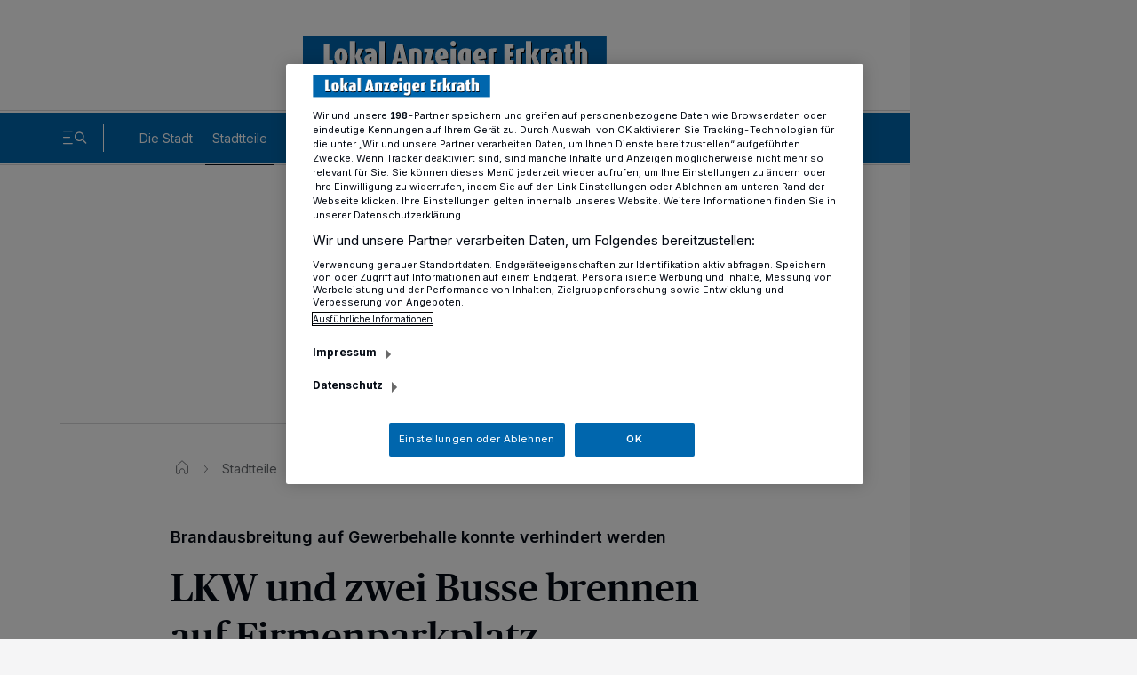

--- FILE ---
content_type: text/html; charset=UTF-8
request_url: https://www.lokal-anzeiger-erkrath.de/stadtteile/unterfeldhaus/lkw-und-zwei-busse-brennen-auf-firmenparkplatz_aid-78331795
body_size: 31059
content:
<!DOCTYPE html>

        
    


    
    

            
<html lang="de" class="js-disabled
 "
      style="
        ">
<head>
  <meta charset="UTF-8">
                                                                                                                                                                                                                                                                                        
    
    
    
    
    
    
    


  
          
          
          
          
          

                                                                                                                                  
  <meta name="config" content="{&quot;rootBase&quot;:&quot;&quot;,&quot;assetsBase&quot;:&quot;\/assets&quot;,&quot;keys&quot;:{&quot;googleTagManager&quot;:&quot;GTM-PR24P7&quot;,&quot;googleMaps&quot;:&quot;AIzaSyAzTC7aNXm3Bj48GtcjWp1uV5AT71cDXIc&quot;},&quot;version&quot;:&quot;1768378532&quot;,&quot;loginPage&quot;:&quot;&quot;,&quot;loginOverlay&quot;:false,&quot;commentType&quot;:&quot;&quot;,&quot;commentEnableClearName&quot;:false,&quot;commentClearNameOptinText&quot;:&quot;&quot;,&quot;commentLengthLimit&quot;:0,&quot;registrationPage&quot;:&quot;\/sso\/register&quot;,&quot;searchPage&quot;:&quot;\/suche\/&quot;,&quot;settingsPage&quot;:&quot;\/sso\/settings&quot;,&quot;bookmarksPage&quot;:&quot;\/sso\/bookmarks&quot;,&quot;subscriptionsPage&quot;:&quot;\/sso\/subscriptions&quot;,&quot;myContentPage&quot;:&quot;\/sso\/my-content&quot;,&quot;cmp&quot;:&quot;rp.my.onetrust.eu\/cdn\/cookies&quot;,&quot;consentSdkScript&quot;:&quot;https:\/\/rp.my.onetrust.eu\/cdn\/cookies\/scripttemplates\/otSDKStub.js&quot;,&quot;lazyload&quot;:&quot;500px,50px,500px,50px&quot;,&quot;consentCookieCategoryId&quot;:&quot;C0002,C0003,C0004,C0005,STACK1,STACK2,STACK10,STACK15&quot;,&quot;paywallType&quot;:&quot;&quot;,&quot;ssoCounter&quot;:false,&quot;prefStorageLocationURL&quot;:&quot;https:\/\/ps.rp-online.de\/locations&quot;,&quot;prefStorageBookmarkURL&quot;:&quot;https:\/\/ps.rp-online.de\/bookmarks&quot;,&quot;prefStorageShareURL&quot;:&quot;https:\/\/ps.rp-online.de\/shares&quot;,&quot;prefStorageChangeLogURL&quot;:&quot;https:\/\/ps.rp-online.de\/change_logs&quot;,&quot;prefStorageURL&quot;:&quot;https:\/\/ps.rp-online.de&quot;,&quot;prefStorageCacheURL&quot;:&quot;https:\/\/psc.rp-online.de&quot;,&quot;prefStorageOwnerStateURL&quot;:&quot;https:\/\/ps.rp-online.de\/owner\/state\/&quot;,&quot;prefStorageOwnerInfoURL&quot;:&quot;https:\/\/ps.rp-online.de\/owner\/info&quot;,&quot;showLocationModule&quot;:false,&quot;locationModuleTitlePrefix&quot;:&quot;&quot;,&quot;darkmode&quot;:true,&quot;driveApiMaxArticles&quot;:6,&quot;driveSnowPlowCookie&quot;:&quot;spid.a6f5&quot;,&quot;driveApiA&quot;:&quot;&quot;,&quot;driveApiB&quot;:&quot;&quot;,&quot;driveApiC&quot;:&quot;&quot;,&quot;phpLogOverWrite&quot;:0,&quot;abTesting&quot;:&quot;&quot;,&quot;abTestingVariant&quot;:&quot;&quot;,&quot;loginDisabled&quot;:true,&quot;isAccessibleForFree&quot;:true,&quot;hideRessortForLocationModule&quot;:false,&quot;currentTreenode&quot;:&quot;254949&quot;,&quot;paywallHideContentBelow&quot;:2,&quot;showRessortToggle&quot;:false,&quot;excludeContainerList&quot;:[&quot;78331795&quot;],&quot;loginChristmasHat&quot;:&quot;&quot;,&quot;beitragId&quot;:145815207,&quot;smartoctoId&quot;:0,&quot;smartoctoToken&quot;:&quot;&quot;}">
  <meta name="viewport" content="width=device-width, initial-scale=1">

  <title>Brandausbreitung auf Gewerbehalle konnte verhindert werden: LKW und zwei Busse brennen auf Firmenparkplatz</title>

  
  <script>
    // Tabler Icons von Tabler ist lizenziert unter der MIT-Lizenz (https://opensource.org/licenses/MIT)

            window.user_jwt = 'ps_jwt';
    
    
    
    window.paidUser = ('0' === '1') ? true : false;
    window.paywallType = '';
    if (window.matchMedia && matchMedia('screen and (min-width: 768px) and (max-width: 1324px)').matches) {
      document.querySelector('meta[name="viewport"]').setAttribute('content', 'width=1324, user-scalable=no');

      window.setTimeout(function () {
        document.querySelector('meta[name="viewport"]').setAttribute('content', 'width=1324');
      }, 1000);
    }

    // feature-advertorial START
            window.ads = {"oms_seeding_alliance":{"oms_site":"oms.lokal-anzeiger-erkrath.de","rmsi_site":"oms.lokal-anzeiger-erkrath.de","rmsi_zone":"native","oms_site_mobile":"mew.oms.lokal-anzeiger-erkrath.de","rmsi_site_mobile":"mew.oms.lokal-anzeiger-erkrath.de","desktop_zone":"localnews","mobile_zone":"localnews"},"provider":"gpt","skyscraperSticky":true,"desktop":{"slots":[{"stroeer":false,"adSlotName":"ir_rpd_sky","adUnitPath":"","size":[[120,600],[160,600],[200,600],[300,600],[300,1050]],"collapse":false,"lazyload":false,"targeting":{"adformat":"skyscraper","rang":"1"},"type":"skyscraper","adReloadTimer":15},{"stroeer":false,"adSlotName":"ir_rpd_sky_2","adUnitPath":"","size":[[120,600],[160,600],[200,600],[300,600],[300,1050]],"collapse":false,"lazyload":false,"targeting":{"adformat":"skyscraper","rang":"2"},"type":"skyscraper2","adReloadTimer":15},{"stroeer":false,"adSlotName":"ir_rpd_oo","adUnitPath":"","size":"","collapse":false,"lazyload":false,"targeting":{"adformat":"outofpage","rang":"1"},"type":"outofpage","adReloadTimer":0}],"targeting":{"type":"artikel","cid":"78331795","pathArray":["stadtteile","unterfeldhaus","stop"],"pfad1":"stadtteile","pfad2":"unterfeldhaus","pfad3":"stop","mode":"desktop","zone":"localnews"},"keyValues":{"type":"artikel","cid":"78331795","pathArray":["stadtteile","unterfeldhaus","stop"],"pfad1":"stadtteile","pfad2":"unterfeldhaus","pfad3":"stop","oms":"localnews","mode":"desktop"}},"mobile":{"slots":[{"stroeer":false,"adSlotName":"ir_rpd_oo","adUnitPath":"","size":"","collapse":false,"lazyload":false,"targeting":{"adformat":"outofpage","rang":"1"},"type":"outofpage","adReloadTimer":0}],"targeting":{"type":"artikel","cid":"78331795","pathArray":["stadtteile","unterfeldhaus","stop"],"pfad1":"stadtteile","pfad2":"unterfeldhaus","pfad3":"stop","mode":"mobile","zone":"localnews"},"keyValues":{"type":"artikel","cid":"78331795","pathArray":["stadtteile","unterfeldhaus","stop"],"pfad1":"stadtteile","pfad2":"unterfeldhaus","pfad3":"stop","oms":"localnews","mode":"mobile"}},"reloadFrequency":"3","adreloadOrderidWhitelist":"2534745075, 2545697976, 2614009148, 2614018277, 2614025720, 2614037012, 2614183873, 2614254451, 2614785729","suppressAdvertising":{"desktop":false,"mobile":false,"app":false,"inappbrowser":false}};
        window.adsdefinition = {"zone":"localnews","type":"article","pagetype":"","contenttype":"Artikel","contentId":78331795,"ads":true,"paidUser":false,"isPremiumContent":false,"path":["stadtteile","unterfeldhaus","stop"],"dossierKey":[],"aBTesting":"inactive","slots":["ir_rpd_sky","ir_rpd_sky_2","ir_rpd_oo","ir_rpd_hpa","ir_rpd_ca","ir_rpd_ca_2"]};
        // feature-advertorial END

    // feature-IR-tracking-pixel START
            window.loadIrPixel = true;
        // feature-IR-tracking-pixel END
  </script>

    
  <link rel="preload" href="/assets/skins/rbav_lae/styles.css?v=1768378532" as="style">
  <link rel="preload" href="/assets/head-api-legacy.js?v=1768378532" as="script">
  <link rel="preload" href="https://tagrpd.de/v2/prod/rpd/rbav_lae/headlibrary.js?v=1768378532" as="script">
  <!-- feature-consent-wall START -->
                  <!-- feature-consent-wall END -->

                        <link rel="preload" href="/assets/foot-user-legacy.js?v=1768378532" as="script">
            
  <link rel="preload" href="/assets/piano-legacy.js?v=1768378532" as="script">

    
            <!-- feature-CMP-wall START -->
        <link rel="preload" href="/assets/cmp.js?v=1768378532" as="script">
        <!-- feature-CMP-wall END -->
    
    <!-- font loading -->
        <script>
        function initFontLoading() {
            document.fonts.ready.then(function () {
                document.body.classList.add('font-loaded');
            });
        }

        initFontLoading();
    </script>

    <style>
    /* define the 'system' font familys */
    @font-face {
        font-family: 'FontFallback';
        src: local('Roboto'), local('Helvetica Neue'), local('Segoe UI');
        size-adjust: 110%;
    }

    @font-face {
        font-family: 'SerifFontFallback';
        src: local('Noto Serif'), local('Times New Roman');
        size-adjust: 120%;
    }

    @font-face {
        font-family: 'HeadlineFallback';
        src: local('Noto Serif'), local('Times New Roman');
        size-adjust: 110%;
        descent-override: 25%;
    }

    /* define the client font familys */
    @font-face {
        font-family: 'Inter';
        font-style: normal;
        font-weight: 100 900;
        font-display: swap;
        src: url(https://www.lokal-anzeiger-erkrath.de/assets/skins/rbav_lae/fonts/inter/subset/woff2/inter-variable-webfont.woff2?v=2.2.1) format('woff2');
    }

    @font-face {
        font-family: 'Merriweather';
        font-style: normal;
        font-weight: 400;
        src: url(https://www.lokal-anzeiger-erkrath.de/assets/skins/rbav_lae/fonts/merriweather/subset/woff2/merriweather-regular-webfont.woff2?v=2.0.0) format('woff2');
        font-display: swap;
    }

    @font-face {
        font-family: 'Merriweather';
        font-style: italic;
        font-weight: 400;
        src: url(https://www.lokal-anzeiger-erkrath.de/assets/skins/rbav_lae/fonts/merriweather/subset/woff2/merriweather-italic-webfont.woff2?v=2.0.0) format('woff2');
        font-display: swap;
    }

    @font-face {
        font-family: 'Merriweather';
        font-style: normal;
        font-weight: 700;
        src: url(https://www.lokal-anzeiger-erkrath.de/assets/skins/rbav_lae/fonts/merriweather/subset/woff2/merriweather-bold-webfont.woff2?v=2.0.0) format('woff2');
        font-display: swap;
    }

    @font-face {
        font-family: 'Merriweather';
        font-style: italic;
        font-weight: 700;
        src: url(https://www.lokal-anzeiger-erkrath.de/assets/skins/rbav_lae/fonts/merriweather/subset/woff2/merriweather-bolditalic-webfont.woff2?v=2.0.0) format('woff2');
        font-display: swap;
    }

    @font-face {
        font-family: 'PublicoHeadline';
        font-style: normal;
        font-weight: 500;
        src: url(https://www.lokal-anzeiger-erkrath.de/assets/skins/rbav_lae/fonts/publico/woff2/publicoheadline-medium-webfont.woff2?v=2.0.0) format('woff2');
        font-display: swap;
    }

    @font-face {
        font-family: 'PublicoHeadline';
        font-style: italic;
        font-weight: 500;
        src: url(https://www.lokal-anzeiger-erkrath.de/assets/skins/rbav_lae/fonts/publico/woff2/publicoheadline-mediumitalic-webfont.woff2?v=2.0.0) format('woff2');
        font-display: swap;
    }
</style>
    <!-- font loading END -->

  <link href="/assets/skins/rbav_lae/styles.css?v=1768378532" rel="stylesheet">
  <link href="/assets/skins/rbav_lae/print.css?v=1768378532" media="print" rel="stylesheet">
  <script src="/assets/head-api-legacy.js?v=1768378532"></script>

            <script async src="https://tagrpd.de/v2/prod/rpd/rbav_lae/headlibrary.js?v=1768378532"
                  type="text/plain"
          class="optanon-category-C0004"
        ></script>
    
    
    
  <meta name="robots" content="index,follow,noarchive,noodp,max-snippet:-1,max-image-preview:large,max-video-preview:-1"/>
            <link rel="canonical" href="https://www.lokal-anzeiger-erkrath.de/stadtteile/unterfeldhaus/lkw-und-zwei-busse-brennen-auf-firmenparkplatz_aid-78331795">
          <link rel="alternate" type="application/rss+xml" title="RSS Feed" href="">
          <link rel="preload" as="image" imagesrcset="/imgs/71/1/4/5/8/1/5/2/0/7/tok_e9552ea0d0e61f6657b2d21f749a8e3b/w144_h90_x581_y319_9FACB321-C3A9-4F66-A154-C19B8A8369C6-cfb69b37efba9094.jpeg 144w, /imgs/71/1/4/5/8/1/5/2/0/7/tok_456b4bdf1724f009c371071aa87b5ed5/w288_h180_x581_y319_9FACB321-C3A9-4F66-A154-C19B8A8369C6-cfb69b37efba9094.jpeg 288w, /imgs/71/1/4/5/8/1/5/2/0/7/tok_3cb219b6553da9a11e7e51b133ef95da/w375_h234_x581_y319_9FACB321-C3A9-4F66-A154-C19B8A8369C6-cfb69b37efba9094.jpeg 375w, /imgs/71/1/4/5/8/1/5/2/0/7/tok_16b3a5a9a6ed05804bcd90aa4a5893f5/w486_h304_x581_y319_9FACB321-C3A9-4F66-A154-C19B8A8369C6-cfb69b37efba9094.jpeg 486w, /imgs/71/1/4/5/8/1/5/2/0/7/tok_369d6e691bda94be313538caacc76b13/w760_h475_x581_y319_9FACB321-C3A9-4F66-A154-C19B8A8369C6-cfb69b37efba9094.jpeg 760w, /imgs/71/1/4/5/8/1/5/2/0/7/tok_664cab2f5cd347e68122c439413b0c8f/w1024_h688_x581_y319_9FACB321-C3A9-4F66-A154-C19B8A8369C6-cfb69b37efba9094.jpeg 1100w, /imgs/71/1/4/5/8/1/5/2/0/7/tok_11a4ecd3e9b99bbe69827baf3d5c52ae/w1024_h768_x581_y319_9FACB321-C3A9-4F66-A154-C19B8A8369C6-cfb69b37efba9094.jpeg 1536w, /imgs/71/1/4/5/8/1/5/2/0/7/tok_11a4ecd3e9b99bbe69827baf3d5c52ae/w1024_h768_x581_y319_9FACB321-C3A9-4F66-A154-C19B8A8369C6-cfb69b37efba9094.jpeg 2100w" imagesizes="(max-width: 48em) 100vw, 950px">
                  <meta name="description" content="Die Feuerwehr Erkrath wurde heute mit der hauptamtlichen Wache und dem Löschzug Alt-Erkrath um 2.48 Uhr von der Kreisleitstelle Mettmann mit dem Einsatzstichwort &quot;KFZ_groß&quot; zur Heinrich-Hertz-Straße in Erkrath-Unterfeldhaus alarmiert.">
          <meta name="author" content="Lokal Anzeiger Erkrath">
          <meta name="date" content="2022-10-14T15:08:00+0200">
          <meta property="og:title" content="Brandausbreitung auf Gewerbehalle konnte verhindert werden: LKW und zwei Busse brennen auf Firmenparkplatz">
          <meta property="og:type" content="article">
          <meta property="og:site_name" content="Lokal Anzeiger Erkrath">
          <meta property="og:url" content="https://www.lokal-anzeiger-erkrath.de/stadtteile/unterfeldhaus/lkw-und-zwei-busse-brennen-auf-firmenparkplatz_aid-78331795">
          <meta property="og:description" content="Die Feuerwehr Erkrath wurde heute mit der hauptamtlichen Wache und dem Löschzug Alt-Erkrath um 2.48 Uhr von der Kreisleitstelle Mettmann mit dem Einsatzstichwort „KFZ_groß“ zur Heinrich-Hertz-Straße in Erkrath-Unterfeldhaus alarmiert.">
          <meta property="og:image" content="https://www.lokal-anzeiger-erkrath.de/imgs/71/1/4/5/8/1/5/2/0/7/tok_4fa4b8253d1067f13da8a6bd9297eb8e/w1024_h630_x581_y319_9FACB321-C3A9-4F66-A154-C19B8A8369C6-cfb69b37efba9094.jpeg">
          <meta property="og:image:height" content="630">
          <meta property="og:image:width" content="1024">
          <meta name="twitter:card" content="summary_large_image">
          <meta name="twitter:title" content="Brandausbreitung auf Gewerbehalle konnte verhindert werden: LKW und zwei Busse brennen auf Firmenparkplatz">
          <meta name="twitter:description" content="Die Feuerwehr Erkrath wurde heute mit der hauptamtlichen Wache und dem Löschzug Alt-Erkrath um 2.48 Uhr von der Kreisleitstelle Mettmann mit dem Einsatzstichwort „KFZ_groß“ zur Heinrich-Hertz-Straße in Erkrath-Unterfeldhaus alarmiert.">
          <meta name="twitter:url" content="https://www.lokal-anzeiger-erkrath.de/stadtteile/unterfeldhaus/lkw-und-zwei-busse-brennen-auf-firmenparkplatz_aid-78331795">
          <meta name="twitter:image" content="https://www.lokal-anzeiger-erkrath.de/imgs/71/1/4/5/8/1/5/2/0/7/tok_4fa4b8253d1067f13da8a6bd9297eb8e/w1024_h630_x581_y319_9FACB321-C3A9-4F66-A154-C19B8A8369C6-cfb69b37efba9094.jpeg">
          <meta property="article:published_time" content="2022-10-14T15:08:00+02:00">
          <meta property="article:modified_time" content="2022-10-14T15:19:47+02:00">
            <meta name="application-name" content="Brandausbreitung auf Gewerbehalle konnte verhindert werden: LKW und zwei Busse brennen auf Firmenparkplatz">
    <meta name="apple-mobile-web-app-capable" content="yes">
    <meta name="theme-color" content="#ffffff">
        <script type="application/ld+json">{"@context":"http:\/\/schema.org","@type":"NewsArticle","mainEntityOfPage":{"@type":"WebPage","@id":"https:\/\/www.lokal-anzeiger-erkrath.de\/stadtteile\/unterfeldhaus\/lkw-und-zwei-busse-brennen-auf-firmenparkplatz_aid-78331795"},"headline":"Brandausbreitung auf Gewerbehalle konnte verhindert werden: LKW und zwei Busse brennen auf Firmenparkplatz","inLanguage":"de","articleSection":["Stadtteile","Unterfeldhaus"],"image":["https:\/\/www.lokal-anzeiger-erkrath.de\/imgs\/71\/1\/4\/5\/8\/1\/5\/2\/0\/7\/tok_11a4ecd3e9b99bbe69827baf3d5c52ae\/w1024_h768_x581_y319_9FACB321-C3A9-4F66-A154-C19B8A8369C6-cfb69b37efba9094.jpeg","https:\/\/www.lokal-anzeiger-erkrath.de\/imgs\/71\/1\/4\/5\/8\/1\/5\/2\/0\/7\/tok_11a4ecd3e9b99bbe69827baf3d5c52ae\/w1024_h768_x581_y319_9FACB321-C3A9-4F66-A154-C19B8A8369C6-cfb69b37efba9094.jpeg","https:\/\/www.lokal-anzeiger-erkrath.de\/imgs\/71\/1\/4\/5\/8\/1\/5\/2\/0\/7\/tok_ba50ae7d4d6dc9a9276aa18643941846\/w1024_h675_x581_y319_9FACB321-C3A9-4F66-A154-C19B8A8369C6-cfb69b37efba9094.jpeg"],"datePublished":"2022-10-14T15:08:00+02:00","dateModified":"2022-10-14T15:19:47+02:00","author":{"@type":"Organization","name":"Lokal Anzeiger Erkrath","url":"https:\/\/www.lokal-anzeiger-erkrath.de"},"publisher":{"@type":"Organization","name":"Lokal Anzeiger Erkrath","logo":{"@type":"ImageObject","url":"","width":"","height":""},"sameAs":["https:\/\/www.facebook.com\/mettmannerkreisnews\/"]},"description":"Die Feuerwehr Erkrath wurde heute mit der hauptamtlichen Wache und dem Löschzug Alt-Erkrath um 2.48 Uhr von der Kreisleitstelle Mettmann mit dem Einsatzstichwort \"KFZ_groß\" zur Heinrich-Hertz-Straße in Erkrath-Unterfeldhaus alarmiert.","isAccessibleForFree":true}</script>
      
  <script>
                (function () {
            window.dataLayer = [{"ressort":"stadtteile","subressort":"unterfeldhaus","bereich":"","contentType":"Artikel","contentTypeKey":"article","accessType":"free","analyticsUrl":"\/stadtteile\/unterfeldhaus\/lkw-und-zwei-busse-brennen-auf-firmenparkplatz_aid-78331795","author":"Lokal Anzeiger Erkrath","date":"2022-10-14T15:08:00+0200","datePublished":"2022-10-14 15:08","dateModified":"2022-10-14 15:19","daysSincePublication":"+1192 days","origin":"4","seo":"\/stadtteile\/unterfeldhaus\/lkw-und-zwei-busse-brennen-auf-firmenparkplatz_aid-78331795","rhoUrl":"\/\/r.lokal-anzeiger-erkrath.de\/images\/pic.gif?m=rbav_lae&b=145815207&cstr=78331795&l=2311&tit=LKW+und+zwei+Busse+brennen+auf+Firmenparkplatz&url=https%3A%2F%2Fwww.lokal-anzeiger-erkrath.de%2Fstadtteile%2Funterfeldhaus%2Flkw-und-zwei-busse-brennen-auf-firmenparkplatz_aid-78331795&sep=%7C&tce=1&tid=254949&tn=254943&tp=254923%7C254943&tpn=254923%7C254943&ty=d&pd=0","siteShorthand":"rbav_lae","contentTypeShorthand":"aid","primaryLevel":"stadtteile","secondaryLevel":"unterfeldhaus","contentGroup":"","interredBID":145815207,"interredCID":78331795,"title":"LKW und zwei Busse brennen auf Firmenparkplatz","kicker":"Brandausbreitung auf Gewerbehalle konnte verhindert werden","isPremiumContent":false,"seoBeitragsart":"","dateEvt":1665753540,"isDPA":false,"isWireQ":false,"adFreeReasons":{"PaidUser":0,"isPremiumUser":0,"isBasicUser":0,"CmsBlockedDisplay":0,"CmsBlockedContext":0,"CmsBlockedNative":0},"articleFragmentCount":2,"adClutterDesktop":5,"adClutterMobile":5,"characterCount":3716,"articleShareLimit":10}];
            document.dispatchEvent(new CustomEvent("datalayerReady"));
        })();
    
    <!-- feature-IVW-tracking START -->
            <!-- feature-IVW-tracking END -->

    <!-- feature-CMP-wall START -->
                
        window.gvlBaseurl = '';
        <!-- feature-CMP-wall END -->
  </script>

      <!-- feature-tag-manager START -->
    <script type="text/plain" class="optanon-category-C0004">
    (function(w,d,s,l,i){
        w[l]=w[l]||[];w[l].push({'gtm.start':
    new Date().getTime(),event:'gtm.js'});var f=d.getElementsByTagName(s)[0],
    j=d.createElement(s),dl=l!='dataLayer'?'&l='+l:'';j.async=true;j.src=
    'https://www.googletagmanager.com/gtm.js?id='+i+dl;f.parentNode.insertBefore(j,f);
    })(window,document,'script','dataLayer','GTM-PR24P7');
    </script>
    <!-- feature-tag-manager END -->
  
  <!-- feature-consent-wall START -->
    
      <script src="https://rp.my.onetrust.eu/cdn/cookies/scripttemplates/otSDKStub.js" data-domain-script="bf73030f-e1ad-47c5-95d2-b6abcfd6570d"></script>
    <script src="/assets/consent/consent-layer.js?v=1768378532"></script>
    <script>
      function OptanonWrapper() {}
    </script>
  
    <!-- feature-consent-wall END -->

            <!-- feature-CMP-wall START -->
        <script src="/assets/cmp.js?v=1768378532"></script>
        <!-- feature-CMP-wall END -->
    
  
  
  
  <link rel="icon"
        href="/assets/skins/rbav_lae/favicon.ico?v=1768378532"
        sizes="any">
  <link rel="icon"
        href="/assets/skins/rbav_lae/icon.svg?v=1768378532"
        type="image/svg+xml">
  <link rel="apple-touch-icon"
        href="/assets/skins/rbav_lae/apple-touch-icon-180x180.png?v=1768378532">
  <link rel="manifest" href="/assets/skins/rbav_lae/manifest.webmanifest?v=1768378532">

  <script>
    const customFontSize = window.park.storage.get('park.settings.font-size');

    if (customFontSize && typeof customFontSize === 'string' && customFontSize.includes('%')) document.documentElement.setAttribute('style', `--font-size-scaling: ${customFontSize}`);
  </script>
  </head>
<body class="has-expanded-header">

<!-- feature-IVW-tracking START -->
<!-- feature-IVW-tracking END -->


      
        <header class="z-54M print:hidden pointer-events-none fixed w-full top-0"
        data-cy="header"
        data-park-header>
    <div class="pointer-events-auto desktop:content-placing-left fireplace:content-placing-fireplace relative">
                <div class="flex items-center w-full px-4 desktop:px-17 h-14 desktop:h-31 motion-safe:transition-h motion-safe:duration-300 motion-safe:delay-100 bg-white-solid dark:bg-black-almost [.is-sticky_&]:h-14 desktop:[.is-sticky_&]:h-16">
            <div class="flex items-center justify-center flex-nowrap w-full text-40 relative">
            
                <b class="w-[222px] desktop:w-[342px] motion-safe:transition-all motion-safe:duration-300 motion-safe:delay-100 [.is-sticky_&]:w-[162px] desktop:[.is-sticky_&]:w-[222px]">
                    <a href="/"
                       class="animated block text-0 hover-transparent"
                       title="Zur Startseite"
                       data-cy="header-logo">
                                              <span class="park-svg inline-block w-full"
  >
                          <?xml version="1.0" encoding="utf-8"?>
<!-- Generator: Adobe Illustrator 23.0.2, SVG Export Plug-In . SVG Version: 6.00 Build 0)  -->
<svg class="block w-auto h-full fill-current max-w-full dark:fill-white-solid mx-auto"  preserveAspectRatio="xMinYMid meet" version="1.1" id="Ebene_1" xmlns="http://www.w3.org/2000/svg" xmlns:xlink="http://www.w3.org/1999/xlink" x="0px" y="0px"
	 viewBox="0 0 7508.2 954.6" enable-background="new 0 0 7508.2 954.6" xml:space="preserve">
<title>logo</title>
<rect fill="#0065AD" width="7508.2" height="954.6"/>
<path fill="#000000" d="M536.9,742.3V236.2h136.8v400.2h89v105.9H536.9z"/>
<path fill="#000000" d="M964.3,749.7c-105.9,0-161.1-80.2-161.1-206c0-125.1,55.2-205.3,161.1-205.3s161.1,80.2,161.1,205.3
	C1125.5,669.5,1070.3,749.7,964.3,749.7z M964.3,433.3c-23.5,0-29.4,39.7-29.4,107.4c0,67.7,5.9,107.4,29.4,107.4
	s29.4-39.7,29.4-107.4C993.7,473,987.9,433.3,964.3,433.3L964.3,433.3z"/>
<path fill="#000000" d="M1382.9,742.3l-69.2-206h-1.5v206h-131V164.8h131v360.5h1.5l73.6-179.5h128l-86.8,179.5l94.9,217H1382.9z"/>
<path fill="#000000" d="M1697.8,749.7c-101.5,0-158.9-43.4-158.9-130.2c0-89.8,59.6-129.5,179.5-144.9v-7.4c0-22.1-14.7-33.8-44.1-33.8
	c-30.9,0-64.7,7.4-89.8,18.4l-26.5-83.9c39-17.7,88.3-29.4,136.8-29.4c103.7,0,149.3,50.8,149.3,154.5v227.3
	C1809.6,739.4,1764,749.7,1697.8,749.7z M1718.4,548.8c-40.5,5.2-56.7,24.3-56.7,64.7c0,30.2,13.2,48.6,39.7,48.6
	c5.71,0.06,11.4-0.68,16.9-2.2V548.8L1718.4,548.8z"/>
<path fill="#000000" d="M1911.9,742.3V164.8h131v577.5H1911.9z"/>
<path fill="#000000" d="M2477.6,742.3l-14-75.8h-107.4l-14.7,75.8h-124.3l128-506.2h144.2l128,506.2H2477.6z M2421,432.6
	c-4.26-21.63-7.2-43.51-8.8-65.5h-1.5c-2.2,20.6-5.2,42.7-9.6,65.5l-28,144.2h74.3L2421,432.6z"/>
<path fill="#000000" d="M2830.8,742.3V465c0-20.6-8.8-32.4-30.9-32.4c-7.05-0.17-14.05,1.09-20.6,3.7v306h-131V367.8
	c45.6-19.9,97.1-29.4,150.8-29.4c114.8,0,162.6,45.6,162.6,131v272.9H2830.8z"/>
<path fill="#000000" d="M3011.7,742.3l89-295h-82.4V345.8h242.8l-82.4,295h82.4v101.5H3011.7z"/>
<path fill="#000000" d="M3428.1,606.2c8.1,33.1,30.2,41.9,64,41.9c27.2,0,58.1-7.4,80.2-16.9l27.2,89c-38.3,20.6-81.7,29.4-130.2,29.4
	c-120.7,0-172.9-87.5-172.9-206.7c0-114,55.2-204.5,162.6-204.5c105.9,0,156.7,80.2,156.7,201.6c0,11.8-0.7,25-1.5,37.5
	L3428.1,606.2z M3489.2,502.5c0-44.9-8.1-73.6-31.6-73.6c-25.7,0-36.8,41.2-36.8,87.5v8.8l68.4-11L3489.2,502.5L3489.2,502.5z"/>
<path fill="#000000" d="M3737.1,294.3c-37.39,0-67.7-30.31-67.7-67.7c0-37.39,30.31-67.7,67.7-67.7s67.7,30.31,67.7,67.7
	c0.08,37.31-30.11,67.62-67.42,67.7C3737.29,294.3,3737.19,294.3,3737.1,294.3z M3671.6,742.3V345.8h131v396.5H3671.6z"/>
<path fill="#000000" d="M4013,907.8c-50,0-97.8-8.8-138.3-30.2l30.2-96.4c24.3,13.2,55.9,21.3,83.9,21.3c38.3,0,55.9-15.5,55.9-51.5v-11
	c-13.24,4.7-27.15,7.2-41.2,7.4c-104.5,0-144.9-90.5-144.9-199.4c0-128,58.1-209.7,183.9-209.7c47.8,0,89.8,8.1,132.4,29.4v377.4
	C4174.8,845.3,4118.9,907.8,4013,907.8z M4044.6,430.4c-4.4-1.5-8.1-1.5-11.8-1.5c-30.9,0-44.1,39-44.1,115.5
	c0,72.1,12.5,110.4,43.4,110.4c3.7,0,8.1,0,12.5-1.5V430.4z"/>
<path fill="#000000" d="M4362.5,606.2c8.1,33.1,30.2,41.9,64,41.9c27.2,0,58.1-7.4,80.2-16.9l27.2,89c-38.3,20.6-81.7,29.4-130.2,29.4
	c-120.7,0-172.9-87.5-172.9-206.7c0-114,55.2-204.5,162.6-204.5c105.9,0,156.7,80.2,156.7,201.6c0,11.8-0.7,25-1.5,37.5
	L4362.5,606.2z M4423.5,502.5c0-44.9-8.1-73.6-31.6-73.6c-25.7,0-36.8,41.2-36.8,87.5v8.8l68.4-11V502.5L4423.5,502.5z"/>
<path fill="#000000" d="M4790.6,438.5c-9.6-4.4-22.1-5.9-33.1-5.9c-7.02,0.09-13.98,1.34-20.6,3.7v306h-131V367.8c47.1-21.3,101.5-29.4,156-29.4
	c16.71-0.13,33.42,0.84,50,2.9L4790.6,438.5z"/>
<path fill="#000000" d="M5000.3,742.3V236.2h232.5v105.9h-95.6v94.2h80.2v102.3h-80.2v97.8h95.6v105.9H5000.3z"/>
<path fill="#000000" d="M5477.7,438.5c-9.6-4.4-22.1-5.9-33.1-5.9c-7.02,0.09-13.98,1.34-20.6,3.7v306h-131V367.8c47.1-21.3,101.5-29.4,156-29.4
	c16.71-0.13,33.42,0.84,50,2.9L5477.7,438.5z"/>
<path fill="#000000" d="M5737.4,742.3l-69.2-206h-1.5v206h-131V164.8h131v360.5h1.5l73.6-179.5h128L5783,525.3l94.9,217H5737.4z"/>
<path fill="#000000" d="M6093.5,438.5c-9.6-4.4-22.1-5.9-33.1-5.9c-7.02,0.09-13.98,1.34-20.6,3.7v306h-131V367.8c47.1-21.3,101.5-29.4,156-29.4
	c16.71-0.13,33.42,0.84,50,2.9L6093.5,438.5z"/>
<path fill="#000000" d="M6287.7,749.7c-101.5,0-158.9-43.4-158.9-130.2c0-89.8,59.6-129.5,179.5-144.9v-7.4c0-22.1-14.7-33.8-44.1-33.8
	c-30.9,0-64.7,7.4-89.8,18.4l-26.5-83.9c39-17.7,88.3-29.4,136.8-29.4c103.7,0,149.3,50.8,149.3,154.5v227.3
	C6399.5,739.4,6353.9,749.7,6287.7,749.7z M6308.3,548.8c-40.5,5.2-56.6,24.3-56.6,64.7c0,30.2,13.2,48.6,39.7,48.6
	c5.71,0.06,11.4-0.68,16.9-2.2V548.8L6308.3,548.8z"/>
<path fill="#000000" d="M6629.8,749.7c-76.5,0-115.5-52.2-115.5-127.3V447.3h-34.6V345.8h34.6v-80.2l130.2-38.3v118.4h45.6v101.5h-45.6v175.1
	c0,14.7,10.3,25,25,25c7.12,0.17,14.17-1.34,20.6-4.4v92.7C6673.9,745.3,6651.1,749.7,6629.8,749.7z"/>
<path fill="#000000" d="M6925.6,742.3V466.4c0-20.6-8.8-32.4-30.9-32.4c-7.04-0.11-14.04,1.15-20.6,3.7v304.6h-131V164.8h131v189.8
	c21.3-9.6,43.4-15.5,66.2-15.5c80.9,0,116.2,53.7,116.2,130.2v272.9h-130.9V742.3z"/>
<path fill="#FFFFFF" d="M514.7,714.4V208.3h136.8v400.2h89v105.9H514.7z"/>
<path fill="#FFFFFF" d="M942.1,721.8c-105.9,0-161.1-80.2-161.1-206c0-125.1,55.2-205.3,161.1-205.3s161.1,80.2,161.1,205.3
	C1103.2,641.6,1048.1,721.8,942.1,721.8z M942.1,405.5c-23.5,0-29.4,39.7-29.4,107.4c0,67.7,5.9,107.4,29.4,107.4
	s29.4-39.7,29.4-107.4C971.5,445.2,965.6,405.5,942.1,405.5z"/>
<path fill="#FFFFFF" d="M1360.7,714.4l-69.2-206h-1.5v206h-131V136.9h131v360.5h1.5l73.6-179.5h128l-86.8,179.5l94.9,217H1360.7z"/>
<path fill="#FFFFFF" d="M1675.6,721.8c-101.5,0-158.9-43.4-158.9-130.2c0-89.8,59.6-129.5,179.5-144.9v-7.4
	c0-22.1-14.7-33.8-44.1-33.8c-30.9,0-64.7,7.4-89.8,18.4l-26.5-83.9c39-17.7,88.3-29.4,136.8-29.4c103.7,0,149.3,50.8,149.3,154.5
	v227.3C1787.4,711.5,1741.8,721.8,1675.6,721.8z M1696.2,521c-40.5,5.2-56.7,24.3-56.7,64.7c0,30.2,13.2,48.6,39.7,48.6
	c5.71,0.06,11.4-0.68,16.9-2.2V521H1696.2z"/>
<path fill="#FFFFFF" d="M1889.7,714.4V136.9h131v577.5H1889.7z"/>
<path fill="#FFFFFF" d="M2455.4,714.4l-14-75.8H2334l-14.7,75.8H2195l128-506.2h144.2l128,506.2H2455.4z M2398.7,404.7
	c-4.26-21.63-7.2-43.51-8.8-65.5h-1.5c-2.2,20.6-5.2,42.7-9.6,65.5l-28,144.2h74.3L2398.7,404.7z"/>
<path fill="#FFFFFF" d="M2808.5,714.4V437.1c0-20.6-8.8-32.4-30.9-32.4c-7.05-0.17-14.05,1.09-20.6,3.7v306h-131V340
	c45.6-19.9,97.1-29.4,150.8-29.4c114.8,0,162.6,45.6,162.6,131v272.9L2808.5,714.4L2808.5,714.4z"/>
<path fill="#FFFFFF" d="M2989.5,714.4l89-295h-82.4V317.9h242.8l-82.4,295h82.4v101.5H2989.5z"/>
<path fill="#FFFFFF" d="M3405.9,578.3c8.1,33.1,30.2,41.9,64,41.9c27.2,0,58.1-7.4,80.2-16.9l27.2,89
	c-38.3,20.6-81.7,29.4-130.2,29.4c-120.7,0-172.9-87.5-172.9-206.7c0-114,55.2-204.5,162.6-204.5c105.9,0,156.7,80.2,156.7,201.6
	c0,11.8-0.7,25-1.5,37.5L3405.9,578.3z M3467,474.6c0-44.9-8.1-73.6-31.6-73.6c-25.7,0-36.8,41.2-36.8,87.5v8.8l68.4-11L3467,474.6
	L3467,474.6z"/>
<path fill="#FFFFFF" d="M3714.9,266.4c-37.39,0-67.7-30.31-67.7-67.7s30.31-67.7,67.7-67.7c37.39,0,67.7,30.31,67.7,67.7v0
	c0.08,37.31-30.11,67.62-67.42,67.7C3715.09,266.4,3714.99,266.4,3714.9,266.4z M3649.4,714.4V317.9h131v396.5H3649.4z"/>
<path fill="#FFFFFF" d="M3990.8,880c-50,0-97.8-8.8-138.3-30.2l30.2-96.4c24.3,13.2,55.9,21.3,83.9,21.3c38.3,0,55.9-15.5,55.9-51.5
	v-11c-13.24,4.7-27.15,7.2-41.2,7.4c-104.5,0-144.9-90.5-144.9-199.4c0-128,58.1-209.7,183.9-209.7c47.8,0,89.8,8.1,132.4,29.4
	v377.4C4152.6,817.4,4096.7,880,3990.8,880z M4022.4,402.5c-4.4-1.5-8.1-1.5-11.8-1.5c-30.9,0-44.1,39-44.1,115.5
	c0,72.1,12.5,110.4,43.4,110.4c3.7,0,8.1,0,12.5-1.5V402.5z"/>
<path fill="#FFFFFF" d="M4340.2,578.3c8.1,33.1,30.2,41.9,64,41.9c27.2,0,58.1-7.4,80.2-16.9l27.2,89
	c-38.3,20.6-81.7,29.4-130.2,29.4c-120.7,0-172.9-87.5-172.9-206.7c0-114,55.2-204.5,162.6-204.5c105.9,0,156.7,80.2,156.7,201.6
	c0,11.8-0.7,25-1.5,37.5L4340.2,578.3z M4401.3,474.6c0-44.9-8.1-73.6-31.6-73.6c-25.7,0-36.8,41.2-36.8,87.5v8.8l68.4-11V474.6z"/>
<path fill="#FFFFFF" d="M4768.4,410.6c-9.6-4.4-22.1-5.9-33.1-5.9c-7.02,0.09-13.98,1.34-20.6,3.7v306h-131V340
	c47.1-21.3,101.5-29.4,156-29.4c16.71-0.13,33.42,0.84,50,2.9L4768.4,410.6z"/>
<path fill="#FFFFFF" d="M4978,714.4V208.3h232.5v105.9h-95.6v94.2h80.2v102.3h-80.2v97.8h95.6v105.9H4978z"/>
<path fill="#FFFFFF" d="M5455.5,410.6c-9.6-4.4-22.1-5.9-33.1-5.9c-7.02,0.09-13.98,1.34-20.6,3.7v306h-131V340
	c47.1-21.3,101.5-29.4,156-29.4c16.71-0.13,33.42,0.84,50,2.9L5455.5,410.6z"/>
<path fill="#FFFFFF" d="M5715.2,714.4l-69.2-206h-1.5v206h-131V136.9h131v360.5h1.5l73.6-179.5h128l-86.8,179.5l94.9,217H5715.2z"/>
<path fill="#FFFFFF" d="M6071.3,410.6c-9.6-4.4-22.1-5.9-33.1-5.9c-7.02,0.09-13.98,1.34-20.6,3.7v306h-131V340
	c47.1-21.3,101.5-29.4,156-29.4c16.71-0.13,33.42,0.84,50,2.9L6071.3,410.6z"/>
<path fill="#FFFFFF" d="M6265.5,721.8c-101.5,0-158.9-43.4-158.9-130.2c0-89.8,59.6-129.5,179.5-144.9v-7.4
	c0-22.1-14.7-33.8-44.1-33.8c-30.9,0-64.7,7.4-89.8,18.4l-26.5-83.9c39-17.7,88.3-29.4,136.8-29.4c103.7,0,149.3,50.8,149.3,154.5
	v227.3C6377.3,711.5,6331.7,721.8,6265.5,721.8z M6286.1,521c-40.5,5.2-56.6,24.3-56.6,64.7c0,30.2,13.2,48.6,39.7,48.6
	c5.71,0.06,11.4-0.68,16.9-2.2V521z"/>
<path fill="#FFFFFF" d="M6607.6,721.8c-76.5,0-115.5-52.2-115.5-127.3V419.4h-34.6V317.9h34.6v-80.2l130.2-38.3v118.4h45.6v101.5
	h-45.6v175.1c0,14.7,10.3,25,25,25c7.12,0.17,14.17-1.34,20.6-4.4v92.7C6651.7,717.4,6628.9,721.8,6607.6,721.8z"/>
<path fill="#FFFFFF" d="M6903.3,714.4V438.6c0-20.6-8.8-32.4-30.9-32.4c-7.04-0.11-14.04,1.15-20.6,3.7v304.6h-131V136.9h131v189.8
	c21.3-9.6,43.4-15.5,66.2-15.5c80.9,0,116.2,53.7,116.2,130.2v272.9L6903.3,714.4L6903.3,714.4z"/>
</svg>
          
  </span>
                        <span class="sr-only">Lokal Anzeiger Erkrath</span>
                    </a>
                </b>

                        </div>
        </div>
                <div class="bg-header-gradient dark:bg-header-gradient-dark text-header-nav h-[52px] desktop:h-[62px] motion-safe:transition-h motion-safe:duration-300 flex items-center pl-2 pr-4 desktop:pr-17 desktop:pl-13 overflow-hidden [.is-sticky_&]:bg-primary-base dark:[.is-sticky_&]:bg-primary-dark [.is-sticky_&]:bg-none [.is-sticky_&]:h-1" data-park-header-nav>
                        <div class="animated flex h-full header-animation-delay [.is-sticky_&]:animate-fade-in [.is-sticky_&]:h-14 desktop:[.is-sticky_&]:h-16 [.is-sticky_&]:absolute [.is-sticky_&]:top-0 [.is-sticky_&]:text-black-solid dark:[.is-sticky_&]:text-white-solid">
                            <div class="h-full flex" data-cy="header_menu-toggle">
                    <a href="#park-navigation"
                       class="animated inline-flex m-2 desktop:m-4 items-center group/link"
                       data-cy="header_menu-toggle-link"
                       data-park-menu-toggle-link
                       title="Hauptmenü ein oder ausblenden"
                       aria-expanded="false"
                       aria-controls="park-navigation"
                       aria-labelledby="hauptmenue">
                        <svg xmlns="http://www.w3.org/2000/svg" xmlns:xlink="http://www.w3.org/1999/xlink" style="isolation:isolate" viewBox="0 0 32 32" width="32" height="32" stroke="currentColor" fill="currentColor">
                            <path d="M13.0433 8C13.2265 8 13.3844 8.0663 13.5154 8.19889C13.6345 8.31931 13.7 8.49249 13.7 8.66432C13.7 8.83751 13.6345 9.01069 13.5154 9.12976C13.3844 9.2637 13.2265 9.33 13.0433 9.33H3.65671C3.48685 9.33 3.31565 9.2637 3.19661 9.12976C3.06554 9.01069 3 8.83751 3 8.66432C3 8.49249 3.06554 8.31931 3.19661 8.19889C3.31565 8.0663 3.48685 8 3.65671 8H13.0433Z" class="animated stroke-0 group-hover/link:stroke-0.5 group-hover/link:-translate-y-0.25"/>
                            <path d="M10.244 15C10.44 15 10.6373 15.0667 10.7733 15.1867C10.9093 15.32 11 15.48 11 15.6667C11 15.84 10.9093 16.0133 10.7733 16.1333C10.6373 16.2533 10.44 16.3333 10.244 16.3333H3.756C3.56 16.3333 3.36267 16.2533 3.22667 16.1333C3.076 16.0133 3 15.84 3 15.6667C3 15.48 3.076 15.32 3.22667 15.1867C3.36267 15.0667 3.56 15 3.756 15H10.244Z" class="animated stroke-0 group-hover/link:stroke-0.5"/>
                            <path d="M13.0433 22C13.2265 22 13.3844 22.0667 13.5154 22.2C13.6345 22.32 13.7 22.4933 13.7 22.6667C13.7 22.84 13.6345 23.0133 13.5154 23.1333C13.3844 23.2667 13.2265 23.3333 13.0433 23.3333H3.65671C3.48685 23.3333 3.31565 23.2667 3.19661 23.1333C3.06554 23.0133 3 22.84 3 22.6667C3 22.4933 3.06554 22.32 3.19661 22.2C3.31565 22.0667 3.48685 22 3.65671 22H13.0433Z" class="animated stroke-0 group-hover/link:stroke-0.5 group-hover/link:translate-y-0.25"/>
                            <path d="M25.52 17.9867C25.8133 17.608 26.0573 17.192 26.24 16.7467C26.52 16.0933 26.6533 15.4 26.6533 14.6933C26.6533 14 26.52 13.2933 26.24 12.6533C25.9733 12 25.5733 11.4 25.08 10.9067C24.5867 10.4133 23.9867 10.0133 23.3467 9.74667C22.6933 9.48 22 9.33333 21.2933 9.33333C20.5867 9.33333 19.8933 9.48 19.24 9.74667C18.5867 10.0133 18 10.4133 17.5067 10.9067C17 11.4 16.6133 12 16.3333 12.6533C16.0667 13.2933 15.9333 14 15.9333 14.6933C15.9333 15.4 16.0667 16.0933 16.3333 16.7467C16.6133 17.4 17 17.9867 17.5067 18.4933C18 18.9867 18.5867 19.3867 19.24 19.6533C19.8933 19.92 20.5867 20.0533 21.2933 20.0533C22 20.0533 22.6933 19.92 23.3467 19.6533C23.784 19.4707 24.204 19.2267 24.5827 18.932L26.6933 21.0533L28.2 22.5467C28.32 22.6667 28.4933 22.7467 28.6667 22.7467C28.84 22.7467 29.0133 22.6667 29.1333 22.5467C29.2667 22.4267 29.3333 22.2533 29.3333 22.08C29.3333 21.8933 29.2667 21.7333 29.1333 21.6L27.64 20.1067L25.52 17.9867ZM18.44 11.8533C18.8133 11.48 19.2667 11.1867 19.7467 10.9733C20.24 10.7733 20.76 10.6667 21.2933 10.6667C21.8267 10.6667 22.3467 10.7733 22.8267 10.9733C23.32 11.1867 23.76 11.48 24.1333 11.8533C24.5067 12.2267 24.8133 12.6667 25.0133 13.16C25.2133 13.64 25.32 14.1733 25.32 14.6933C25.32 15.2267 25.2133 15.7467 25.0133 16.24C24.8133 16.7333 24.5067 17.1733 24.1333 17.5467C23.76 17.92 23.32 18.2133 22.8267 18.4133C22.3467 18.6267 21.8267 18.72 21.2933 18.72C20.76 18.72 20.24 18.6267 19.7467 18.4133C19.2667 18.2133 18.8133 17.92 18.44 17.5467C18.0667 17.1733 17.7733 16.7333 17.5733 16.24C17.3733 15.7467 17.2667 15.2267 17.2667 14.6933C17.2667 14.1733 17.3733 13.64 17.5733 13.16C17.7733 12.6667 18.0667 12.2267 18.44 11.8533Z" fill-rule="evenodd" clip-rule="evenodd" class="animated stroke-0 group-hover/link:stroke-0.5"/>
                        </svg>

                        <span id="hauptmenue" class="invisible overflow-hidden inline-block w-0 h-0">Hauptmenü</span>
                    </a>
                </div>
                            <span class="header-divider relative z-10 inline-flex self-center [.is-sticky_&]:hidden h-1/2 min-w-[1px] w-px bg-current" aria-hidden="true"></span>
            </div>

            <div class="flex items-center w-full min-w-0 max-w-full overflow-hidden h-full [.is-sticky_&]:hidden">
                <div class="header-navigation-container relative min-w-0 flex-shrink h-full w-full">
                    <button type="button"
                            title="Nach Links"
                            aria-label="Nach Links"
                            class="animated nav-arrow js-horizontal-scroll-arrow left">
                        Nach Links
                                              <span class="park-svg inline-block w-full"
          style="width: 6px; "
  >
                          <svg class="block w-auto h-full fill-current rotate-180 mx-auto" xmlns="http://www.w3.org/2000/svg" viewBox="0 0 71.8 128">
  <polygon points="7.79 128 0 120.2 56.2 64 0 7.8 7.79 0 71.8 64 7.79 128"/>
</svg>          
  </span>
                    </button>

                    <div class="js-horizontal-scroll h-full header-scroll-container dark:header-scroll-container-dark animated navbar"
                        tabindex="-1"
                        data-cy="header-quick-navigation">
                        <nav class="header-navigation">
                            <ul class="animated flex h-full desktop:justify-evenly flex-grow overflow-scroll no-scrollbar font-sans font-normal text-40 text-header-nav" tabindex="-1">
                                                            <li class="animated h-full border-y border-transparent p-2 last:mr-0 desktop:mx-0 hover:border-b-black-solid dark:hover:border-b-white-solid ">
                                                                        <a
     href="/die-stadt/"         rel=""                  data-cy="header_quicklinks-item-link"
                 class="animated h-full flex items-center whitespace-nowrap"  >Die Stadt</a>
                                </li>
                                                            <li class="animated h-full border-y border-transparent p-2 last:mr-0 desktop:mx-0 hover:border-b-black-solid dark:hover:border-b-white-solid border-b-black-solid dark:border-b-white-solid">
                                                                        <a
     href="/stadtteile/"         rel=""                  data-cy="header_quicklinks-item-link"
                 class="animated h-full flex items-center whitespace-nowrap"  >Stadtteile</a>
                                </li>
                                                            <li class="animated h-full border-y border-transparent p-2 last:mr-0 desktop:mx-0 hover:border-b-black-solid dark:hover:border-b-white-solid ">
                                                                        <a
     href="/kreis/"         rel=""                  data-cy="header_quicklinks-item-link"
                 class="animated h-full flex items-center whitespace-nowrap"  >Kreis</a>
                                </li>
                                                            <li class="animated h-full border-y border-transparent p-2 last:mr-0 desktop:mx-0 hover:border-b-black-solid dark:hover:border-b-white-solid ">
                                                                        <a
     href="/karriere/"         rel=""                  data-cy="header_quicklinks-item-link"
                 class="animated h-full flex items-center whitespace-nowrap"  >Karriere</a>
                                </li>
                                                            <li class="animated h-full border-y border-transparent p-2 last:mr-0 desktop:mx-0 hover:border-b-black-solid dark:hover:border-b-white-solid ">
                                                                        <a
     href="/termine/"         rel=""                  data-cy="header_quicklinks-item-link"
                 class="animated h-full flex items-center whitespace-nowrap"  >Termine</a>
                                </li>
                                                            <li class="animated h-full border-y border-transparent p-2 last:mr-0 desktop:mx-0 hover:border-b-black-solid dark:hover:border-b-white-solid ">
                                                                        <a
     href="/sport/"         rel=""                  data-cy="header_quicklinks-item-link"
                 class="animated h-full flex items-center whitespace-nowrap"  >Sport</a>
                                </li>
                                                            <li class="animated hidden desktop:inline-flex self-center h-1/2 w-px p-0 bg-current" aria-hidden="true"></li>
                                                                <li class="animated h-full border-y border-transparent p-2 last:mr-0 desktop:mx-0 hover:border-b-black-solid dark:hover:border-b-white-solid ">
                                                                        <a
     href="/e-paper/"         rel=""             class="animated h-full flex items-center whitespace-nowrap"  >E-Paper</a>
                                </li>
                                                            <li class="animated h-full border-y border-transparent p-2 last:mr-0 desktop:mx-0 hover:border-b-black-solid dark:hover:border-b-white-solid ">
                                                                                                          <a
     href="https://anzeigen.panorama-anzeigenblatt.de/"       target="_blank"   rel=" noopener"             class="animated h-full flex items-center whitespace-nowrap"  >Anzeigen aufgeben</a>
                                </li>
                                                        </ul>
                        </nav>
                    </div>

                    <button type="button"
                            title="Nach Rechts"
                            aria-label="Nach Rechts"
                            class="animated nav-arrow js-horizontal-scroll-arrow right">
                        Nach Rechts
                                        <span class="park-svg inline-block w-full"
          style="width: 6px; "
  >
                          <svg class="block w-auto h-full fill-current mx-auto" xmlns="http://www.w3.org/2000/svg" viewBox="0 0 71.8 128">
  <polygon points="7.79 128 0 120.2 56.2 64 0 7.8 7.79 0 71.8 64 7.79 128"/>
</svg>          
  </span>
                    </button>
                </div>


            
            
            
            
                        </div>
        </div>
    </div>
</header>

<div class="hidden print:flex bg-white-solid p-6 border-b-4 border-b-primary-base justify-center">
                    <span class="park-svg inline-block w-full"
          style="width: 280px; "
  >
                          <?xml version="1.0" encoding="utf-8"?>
<!-- Generator: Adobe Illustrator 23.0.2, SVG Export Plug-In . SVG Version: 6.00 Build 0)  -->
<svg class="block w-auto h-full fill-current mx-auto"  preserveAspectRatio="xMinYMid meet" version="1.1" id="Ebene_1" xmlns="http://www.w3.org/2000/svg" xmlns:xlink="http://www.w3.org/1999/xlink" x="0px" y="0px"
	 viewBox="0 0 7508.2 954.6" enable-background="new 0 0 7508.2 954.6" xml:space="preserve">
<title>logo</title>
<rect fill="#0065AD" width="7508.2" height="954.6"/>
<path fill="#000000" d="M536.9,742.3V236.2h136.8v400.2h89v105.9H536.9z"/>
<path fill="#000000" d="M964.3,749.7c-105.9,0-161.1-80.2-161.1-206c0-125.1,55.2-205.3,161.1-205.3s161.1,80.2,161.1,205.3
	C1125.5,669.5,1070.3,749.7,964.3,749.7z M964.3,433.3c-23.5,0-29.4,39.7-29.4,107.4c0,67.7,5.9,107.4,29.4,107.4
	s29.4-39.7,29.4-107.4C993.7,473,987.9,433.3,964.3,433.3L964.3,433.3z"/>
<path fill="#000000" d="M1382.9,742.3l-69.2-206h-1.5v206h-131V164.8h131v360.5h1.5l73.6-179.5h128l-86.8,179.5l94.9,217H1382.9z"/>
<path fill="#000000" d="M1697.8,749.7c-101.5,0-158.9-43.4-158.9-130.2c0-89.8,59.6-129.5,179.5-144.9v-7.4c0-22.1-14.7-33.8-44.1-33.8
	c-30.9,0-64.7,7.4-89.8,18.4l-26.5-83.9c39-17.7,88.3-29.4,136.8-29.4c103.7,0,149.3,50.8,149.3,154.5v227.3
	C1809.6,739.4,1764,749.7,1697.8,749.7z M1718.4,548.8c-40.5,5.2-56.7,24.3-56.7,64.7c0,30.2,13.2,48.6,39.7,48.6
	c5.71,0.06,11.4-0.68,16.9-2.2V548.8L1718.4,548.8z"/>
<path fill="#000000" d="M1911.9,742.3V164.8h131v577.5H1911.9z"/>
<path fill="#000000" d="M2477.6,742.3l-14-75.8h-107.4l-14.7,75.8h-124.3l128-506.2h144.2l128,506.2H2477.6z M2421,432.6
	c-4.26-21.63-7.2-43.51-8.8-65.5h-1.5c-2.2,20.6-5.2,42.7-9.6,65.5l-28,144.2h74.3L2421,432.6z"/>
<path fill="#000000" d="M2830.8,742.3V465c0-20.6-8.8-32.4-30.9-32.4c-7.05-0.17-14.05,1.09-20.6,3.7v306h-131V367.8
	c45.6-19.9,97.1-29.4,150.8-29.4c114.8,0,162.6,45.6,162.6,131v272.9H2830.8z"/>
<path fill="#000000" d="M3011.7,742.3l89-295h-82.4V345.8h242.8l-82.4,295h82.4v101.5H3011.7z"/>
<path fill="#000000" d="M3428.1,606.2c8.1,33.1,30.2,41.9,64,41.9c27.2,0,58.1-7.4,80.2-16.9l27.2,89c-38.3,20.6-81.7,29.4-130.2,29.4
	c-120.7,0-172.9-87.5-172.9-206.7c0-114,55.2-204.5,162.6-204.5c105.9,0,156.7,80.2,156.7,201.6c0,11.8-0.7,25-1.5,37.5
	L3428.1,606.2z M3489.2,502.5c0-44.9-8.1-73.6-31.6-73.6c-25.7,0-36.8,41.2-36.8,87.5v8.8l68.4-11L3489.2,502.5L3489.2,502.5z"/>
<path fill="#000000" d="M3737.1,294.3c-37.39,0-67.7-30.31-67.7-67.7c0-37.39,30.31-67.7,67.7-67.7s67.7,30.31,67.7,67.7
	c0.08,37.31-30.11,67.62-67.42,67.7C3737.29,294.3,3737.19,294.3,3737.1,294.3z M3671.6,742.3V345.8h131v396.5H3671.6z"/>
<path fill="#000000" d="M4013,907.8c-50,0-97.8-8.8-138.3-30.2l30.2-96.4c24.3,13.2,55.9,21.3,83.9,21.3c38.3,0,55.9-15.5,55.9-51.5v-11
	c-13.24,4.7-27.15,7.2-41.2,7.4c-104.5,0-144.9-90.5-144.9-199.4c0-128,58.1-209.7,183.9-209.7c47.8,0,89.8,8.1,132.4,29.4v377.4
	C4174.8,845.3,4118.9,907.8,4013,907.8z M4044.6,430.4c-4.4-1.5-8.1-1.5-11.8-1.5c-30.9,0-44.1,39-44.1,115.5
	c0,72.1,12.5,110.4,43.4,110.4c3.7,0,8.1,0,12.5-1.5V430.4z"/>
<path fill="#000000" d="M4362.5,606.2c8.1,33.1,30.2,41.9,64,41.9c27.2,0,58.1-7.4,80.2-16.9l27.2,89c-38.3,20.6-81.7,29.4-130.2,29.4
	c-120.7,0-172.9-87.5-172.9-206.7c0-114,55.2-204.5,162.6-204.5c105.9,0,156.7,80.2,156.7,201.6c0,11.8-0.7,25-1.5,37.5
	L4362.5,606.2z M4423.5,502.5c0-44.9-8.1-73.6-31.6-73.6c-25.7,0-36.8,41.2-36.8,87.5v8.8l68.4-11V502.5L4423.5,502.5z"/>
<path fill="#000000" d="M4790.6,438.5c-9.6-4.4-22.1-5.9-33.1-5.9c-7.02,0.09-13.98,1.34-20.6,3.7v306h-131V367.8c47.1-21.3,101.5-29.4,156-29.4
	c16.71-0.13,33.42,0.84,50,2.9L4790.6,438.5z"/>
<path fill="#000000" d="M5000.3,742.3V236.2h232.5v105.9h-95.6v94.2h80.2v102.3h-80.2v97.8h95.6v105.9H5000.3z"/>
<path fill="#000000" d="M5477.7,438.5c-9.6-4.4-22.1-5.9-33.1-5.9c-7.02,0.09-13.98,1.34-20.6,3.7v306h-131V367.8c47.1-21.3,101.5-29.4,156-29.4
	c16.71-0.13,33.42,0.84,50,2.9L5477.7,438.5z"/>
<path fill="#000000" d="M5737.4,742.3l-69.2-206h-1.5v206h-131V164.8h131v360.5h1.5l73.6-179.5h128L5783,525.3l94.9,217H5737.4z"/>
<path fill="#000000" d="M6093.5,438.5c-9.6-4.4-22.1-5.9-33.1-5.9c-7.02,0.09-13.98,1.34-20.6,3.7v306h-131V367.8c47.1-21.3,101.5-29.4,156-29.4
	c16.71-0.13,33.42,0.84,50,2.9L6093.5,438.5z"/>
<path fill="#000000" d="M6287.7,749.7c-101.5,0-158.9-43.4-158.9-130.2c0-89.8,59.6-129.5,179.5-144.9v-7.4c0-22.1-14.7-33.8-44.1-33.8
	c-30.9,0-64.7,7.4-89.8,18.4l-26.5-83.9c39-17.7,88.3-29.4,136.8-29.4c103.7,0,149.3,50.8,149.3,154.5v227.3
	C6399.5,739.4,6353.9,749.7,6287.7,749.7z M6308.3,548.8c-40.5,5.2-56.6,24.3-56.6,64.7c0,30.2,13.2,48.6,39.7,48.6
	c5.71,0.06,11.4-0.68,16.9-2.2V548.8L6308.3,548.8z"/>
<path fill="#000000" d="M6629.8,749.7c-76.5,0-115.5-52.2-115.5-127.3V447.3h-34.6V345.8h34.6v-80.2l130.2-38.3v118.4h45.6v101.5h-45.6v175.1
	c0,14.7,10.3,25,25,25c7.12,0.17,14.17-1.34,20.6-4.4v92.7C6673.9,745.3,6651.1,749.7,6629.8,749.7z"/>
<path fill="#000000" d="M6925.6,742.3V466.4c0-20.6-8.8-32.4-30.9-32.4c-7.04-0.11-14.04,1.15-20.6,3.7v304.6h-131V164.8h131v189.8
	c21.3-9.6,43.4-15.5,66.2-15.5c80.9,0,116.2,53.7,116.2,130.2v272.9h-130.9V742.3z"/>
<path fill="#FFFFFF" d="M514.7,714.4V208.3h136.8v400.2h89v105.9H514.7z"/>
<path fill="#FFFFFF" d="M942.1,721.8c-105.9,0-161.1-80.2-161.1-206c0-125.1,55.2-205.3,161.1-205.3s161.1,80.2,161.1,205.3
	C1103.2,641.6,1048.1,721.8,942.1,721.8z M942.1,405.5c-23.5,0-29.4,39.7-29.4,107.4c0,67.7,5.9,107.4,29.4,107.4
	s29.4-39.7,29.4-107.4C971.5,445.2,965.6,405.5,942.1,405.5z"/>
<path fill="#FFFFFF" d="M1360.7,714.4l-69.2-206h-1.5v206h-131V136.9h131v360.5h1.5l73.6-179.5h128l-86.8,179.5l94.9,217H1360.7z"/>
<path fill="#FFFFFF" d="M1675.6,721.8c-101.5,0-158.9-43.4-158.9-130.2c0-89.8,59.6-129.5,179.5-144.9v-7.4
	c0-22.1-14.7-33.8-44.1-33.8c-30.9,0-64.7,7.4-89.8,18.4l-26.5-83.9c39-17.7,88.3-29.4,136.8-29.4c103.7,0,149.3,50.8,149.3,154.5
	v227.3C1787.4,711.5,1741.8,721.8,1675.6,721.8z M1696.2,521c-40.5,5.2-56.7,24.3-56.7,64.7c0,30.2,13.2,48.6,39.7,48.6
	c5.71,0.06,11.4-0.68,16.9-2.2V521H1696.2z"/>
<path fill="#FFFFFF" d="M1889.7,714.4V136.9h131v577.5H1889.7z"/>
<path fill="#FFFFFF" d="M2455.4,714.4l-14-75.8H2334l-14.7,75.8H2195l128-506.2h144.2l128,506.2H2455.4z M2398.7,404.7
	c-4.26-21.63-7.2-43.51-8.8-65.5h-1.5c-2.2,20.6-5.2,42.7-9.6,65.5l-28,144.2h74.3L2398.7,404.7z"/>
<path fill="#FFFFFF" d="M2808.5,714.4V437.1c0-20.6-8.8-32.4-30.9-32.4c-7.05-0.17-14.05,1.09-20.6,3.7v306h-131V340
	c45.6-19.9,97.1-29.4,150.8-29.4c114.8,0,162.6,45.6,162.6,131v272.9L2808.5,714.4L2808.5,714.4z"/>
<path fill="#FFFFFF" d="M2989.5,714.4l89-295h-82.4V317.9h242.8l-82.4,295h82.4v101.5H2989.5z"/>
<path fill="#FFFFFF" d="M3405.9,578.3c8.1,33.1,30.2,41.9,64,41.9c27.2,0,58.1-7.4,80.2-16.9l27.2,89
	c-38.3,20.6-81.7,29.4-130.2,29.4c-120.7,0-172.9-87.5-172.9-206.7c0-114,55.2-204.5,162.6-204.5c105.9,0,156.7,80.2,156.7,201.6
	c0,11.8-0.7,25-1.5,37.5L3405.9,578.3z M3467,474.6c0-44.9-8.1-73.6-31.6-73.6c-25.7,0-36.8,41.2-36.8,87.5v8.8l68.4-11L3467,474.6
	L3467,474.6z"/>
<path fill="#FFFFFF" d="M3714.9,266.4c-37.39,0-67.7-30.31-67.7-67.7s30.31-67.7,67.7-67.7c37.39,0,67.7,30.31,67.7,67.7v0
	c0.08,37.31-30.11,67.62-67.42,67.7C3715.09,266.4,3714.99,266.4,3714.9,266.4z M3649.4,714.4V317.9h131v396.5H3649.4z"/>
<path fill="#FFFFFF" d="M3990.8,880c-50,0-97.8-8.8-138.3-30.2l30.2-96.4c24.3,13.2,55.9,21.3,83.9,21.3c38.3,0,55.9-15.5,55.9-51.5
	v-11c-13.24,4.7-27.15,7.2-41.2,7.4c-104.5,0-144.9-90.5-144.9-199.4c0-128,58.1-209.7,183.9-209.7c47.8,0,89.8,8.1,132.4,29.4
	v377.4C4152.6,817.4,4096.7,880,3990.8,880z M4022.4,402.5c-4.4-1.5-8.1-1.5-11.8-1.5c-30.9,0-44.1,39-44.1,115.5
	c0,72.1,12.5,110.4,43.4,110.4c3.7,0,8.1,0,12.5-1.5V402.5z"/>
<path fill="#FFFFFF" d="M4340.2,578.3c8.1,33.1,30.2,41.9,64,41.9c27.2,0,58.1-7.4,80.2-16.9l27.2,89
	c-38.3,20.6-81.7,29.4-130.2,29.4c-120.7,0-172.9-87.5-172.9-206.7c0-114,55.2-204.5,162.6-204.5c105.9,0,156.7,80.2,156.7,201.6
	c0,11.8-0.7,25-1.5,37.5L4340.2,578.3z M4401.3,474.6c0-44.9-8.1-73.6-31.6-73.6c-25.7,0-36.8,41.2-36.8,87.5v8.8l68.4-11V474.6z"/>
<path fill="#FFFFFF" d="M4768.4,410.6c-9.6-4.4-22.1-5.9-33.1-5.9c-7.02,0.09-13.98,1.34-20.6,3.7v306h-131V340
	c47.1-21.3,101.5-29.4,156-29.4c16.71-0.13,33.42,0.84,50,2.9L4768.4,410.6z"/>
<path fill="#FFFFFF" d="M4978,714.4V208.3h232.5v105.9h-95.6v94.2h80.2v102.3h-80.2v97.8h95.6v105.9H4978z"/>
<path fill="#FFFFFF" d="M5455.5,410.6c-9.6-4.4-22.1-5.9-33.1-5.9c-7.02,0.09-13.98,1.34-20.6,3.7v306h-131V340
	c47.1-21.3,101.5-29.4,156-29.4c16.71-0.13,33.42,0.84,50,2.9L5455.5,410.6z"/>
<path fill="#FFFFFF" d="M5715.2,714.4l-69.2-206h-1.5v206h-131V136.9h131v360.5h1.5l73.6-179.5h128l-86.8,179.5l94.9,217H5715.2z"/>
<path fill="#FFFFFF" d="M6071.3,410.6c-9.6-4.4-22.1-5.9-33.1-5.9c-7.02,0.09-13.98,1.34-20.6,3.7v306h-131V340
	c47.1-21.3,101.5-29.4,156-29.4c16.71-0.13,33.42,0.84,50,2.9L6071.3,410.6z"/>
<path fill="#FFFFFF" d="M6265.5,721.8c-101.5,0-158.9-43.4-158.9-130.2c0-89.8,59.6-129.5,179.5-144.9v-7.4
	c0-22.1-14.7-33.8-44.1-33.8c-30.9,0-64.7,7.4-89.8,18.4l-26.5-83.9c39-17.7,88.3-29.4,136.8-29.4c103.7,0,149.3,50.8,149.3,154.5
	v227.3C6377.3,711.5,6331.7,721.8,6265.5,721.8z M6286.1,521c-40.5,5.2-56.6,24.3-56.6,64.7c0,30.2,13.2,48.6,39.7,48.6
	c5.71,0.06,11.4-0.68,16.9-2.2V521z"/>
<path fill="#FFFFFF" d="M6607.6,721.8c-76.5,0-115.5-52.2-115.5-127.3V419.4h-34.6V317.9h34.6v-80.2l130.2-38.3v118.4h45.6v101.5
	h-45.6v175.1c0,14.7,10.3,25,25,25c7.12,0.17,14.17-1.34,20.6-4.4v92.7C6651.7,717.4,6628.9,721.8,6607.6,721.8z"/>
<path fill="#FFFFFF" d="M6903.3,714.4V438.6c0-20.6-8.8-32.4-30.9-32.4c-7.04-0.11-14.04,1.15-20.6,3.7v304.6h-131V136.9h131v189.8
	c21.3-9.6,43.4-15.5,66.2-15.5c80.9,0,116.2,53.7,116.2,130.2v272.9L6903.3,714.4L6903.3,714.4z"/>
</svg>
          
  </span>
</div>

  


    <div
    class="hidden w-full max-w-main-content fireplace:content-placing-fireplace bg-black-muted z-5M desktop:block desktop:content-placing-left desktop:relative">
          <div class="absolute -left-4 min-h-[1px] hidden fireplace:block" style="direction: rtl">
        <aside id="ir_rpd_sky_2" class="fixed"></aside>
      </div>
              <div class="absolute -right-4 min-h-[1px]">
        <aside id="ir_rpd_sky"></aside>
      </div>
      </div>

    <div class="fixed -top-px -left-px min-h-[1px] z-54M">
                                    <aside
  data-cy="portal"
  class="portal portal-not-loaded relative pointer-events-auto print:hidden overflow-hidden desktop:overflow-visible  dark:bg-black-almost"
  data-park-portal-wrapper role="complementary">
     <div class="py-0 hpa flex justify-center" id="ir_rpd_oo"></div>
  </aside>
                        </div>

  <main id="park-main" role="main" tabindex="-1" class="desktop:content-placing-left fireplace:content-placing-fireplace print:max-w-full print:mx-0 print:mt-0 print:bg-white-solid z-51M">
                              

        
            
    
    
    
<aside class="portal-top portal-top--not-loaded flex flex-col pointer-events-auto relative print:hidden overflow-hidden desktop:overflow-visible" data-park-portal-wrapper data-cy="portal-top">
    <div class="pb-3 desktop:pb-5 bg-white-solid dark:bg-black-almost"></div>
        <div class="portal-slot animated flex justify-center bg-white-solid dark:bg-black-almost h-[150px] mobileLeaderboard:h-[250px]" id="ir_rpd_lb"></div>
    <div class="pt-3 desktop:pt-5 bg-white-solid dark:bg-black-almost"></div>
</aside>
                            
                                
        
        
                    
                    
                            
                            <div class="relative desktop:px-17 before:block before:h-px park-divider print:hidden"></div>            
            
    
    
    







<section class="relative w-full mx-auto pointer-events-auto bg-variable var-color-white dark:var-color-dark desktop:py-4  "
    
    
                                        data-cy="module"
            
                                                    
    
    >

                    
                            <div class="pt-6 pb-6 park-container-small print:desktop:px-6">
                                                                                                                                        
  
                    
  
  <script type="application/ld+json">{"@context":"https:\/\/schema.org","@type":"BreadcrumbList","itemListElement":[{"@type":"ListItem","position":1,"item":{"@id":"\/","name":"Home"}},{"@type":"ListItem","position":2,"item":{"@id":"\/stadtteile\/","name":"Stadtteile"}},{"@type":"ListItem","position":3,"item":{"@id":"\/stadtteile\/unterfeldhaus\/","name":"Unterfeldhaus"}}]}</script>


<nav class="-mt-1 -mb-1 font-sans font-normal text-black-muted dark:text-white-muted text-30 desktop:text-40" aria-label="Breadcrumb Navigation" data-park-breadcrumbs>
                                                                                                

<div class="relative z-0 max-w-full" data-cy="scroll-slider"
     data-scroll-slider><ol class="flex flex-row overflow-x-auto no-scrollbar scroll-smooth px-6 desktop:px-0"
    data-scroll-slider-container
    tabindex="-1"><li class="flex grow-0 shrink-0 "
                    ><a href="https://www.lokal-anzeiger-erkrath.de/"
                           target="_self"
                           class="animated m-1 leading-md"
                           title="Startseite"><span><svg class="stroke-current" xmlns="http://www.w3.org/2000/svg" width="18" height="18" viewBox="0 0 18 18" fill="none"><path
                                        d="M8.75323 1.97086C8.89459 1.84305 9.10541 1.84305 9.24677 1.97086L15.2468 7.39586C15.3274 7.46877 15.375 7.57484 15.375 7.6879V15.7371C15.375 15.9574 15.2011 16.125 15 16.125H12C11.7989 16.125 11.625 15.9574 11.625 15.7371V13.4484C11.625 12.7981 11.4124 12.1346 10.9699 11.6282C10.5209 11.1145 9.85401 10.7848 9 10.7848C8.14599 10.7848 7.47906 11.1145 7.03013 11.6282C6.58763 12.1346 6.375 12.7981 6.375 13.4484V15.7371C6.375 15.9574 6.20111 16.125 6 16.125H3C2.79889 16.125 2.625 15.9574 2.625 15.7371V7.6879C2.625 7.57484 2.67259 7.46877 2.75323 7.39586L8.75323 1.97086Z"
                                        stroke="text-white-muted dark:text-black-muted" stroke-width="1"/></svg></span></a><div class="mx-3 flex items-center" aria-hidden="true"><span class="park-svg inline-block w-full"
          style="height: 8px; "
  ><svg class="block w-auto h-full fill-current mx-auto" xmlns="http://www.w3.org/2000/svg" viewBox="0 0 71.8 128"><polygon points="7.79 128 0 120.2 56.2 64 0 7.8 7.79 0 71.8 64 7.79 128"/></svg></span></div></li><li class="flex grow-0 shrink-0 "
                    ><a href="/stadtteile/"
                           target="_self"
                           class="animated m-1 leading-md"
                           title="Stadtteile"><span>Stadtteile</span></a><div class="mx-3 flex items-center" aria-hidden="true"><span class="park-svg inline-block w-full"
          style="height: 8px; "
  ><svg class="block w-auto h-full fill-current mx-auto" xmlns="http://www.w3.org/2000/svg" viewBox="0 0 71.8 128"><polygon points="7.79 128 0 120.2 56.2 64 0 7.8 7.79 0 71.8 64 7.79 128"/></svg></span></div></li><li class="flex grow-0 shrink-0 "
                    ><a href="/stadtteile/unterfeldhaus/"
                           target="_self"
                           class="animated m-1 leading-md"
                           title="Unterfeldhaus"><span>Unterfeldhaus</span></a><div class="mx-3 flex items-center" aria-hidden="true"><span class="park-svg inline-block w-full"
          style="height: 8px; "
  ><svg class="block w-auto h-full fill-current mx-auto" xmlns="http://www.w3.org/2000/svg" viewBox="0 0 71.8 128"><polygon points="7.79 128 0 120.2 56.2 64 0 7.8 7.79 0 71.8 64 7.79 128"/></svg></span></div></li><li class="flex grow-0 shrink-0"><h1 class="animated m-1 leading-md">
            LKW und zwei Busse brennen auf Firmenparkplatz
        </h1></li></ol><button type="button"
            class="animated scroll-slider-button group absolute z-10 inset-y-0 text-black-solid dark:text-white-solid touch-device:hidden opacity-0 flex items-center justify-end pr-1 w-6 right-0"
            aria-label="Nächster"
            data-direction="next" data-scroll-slider-button><span class="park-svg inline-block transition-transform pointer-events-none origin-right transition-transform duration-100 group-hover:scale-110"
          style="height: 12px; "
  ><svg class="block w-auto h-full fill-current ml-auto" xmlns="http://www.w3.org/2000/svg" viewBox="0 0 71.8 128"><polygon points="7.79 128 0 120.2 56.2 64 0 7.8 7.79 0 71.8 64 7.79 128"/></svg></span></button><button type="button"
            aria-label="Vorheriger"
            class="animated scroll-slider-button group absolute z-10 inset-y-0 text-black-solid dark:text-white-solid touch-device:hidden opacity-0 flex items-center justify-end pr-1 w-6 left-0 -scale-100"
            data-direction="prev" data-scroll-slider-button><span class="park-svg inline-block transition-transform pointer-events-none origin-right transition-transform duration-100 group-hover:scale-110"
          style="height: 12px; "
  ><svg class="block w-auto h-full fill-current ml-auto" xmlns="http://www.w3.org/2000/svg" viewBox="0 0 71.8 128"><polygon points="7.79 128 0 120.2 56.2 64 0 7.8 7.79 0 71.8 64 7.79 128"/></svg></span></button></div></nav>
                                    
            </div>

        
    
    </section>
                            
        
            
    
    
    



<section class="relative w-full mx-auto pointer-events-auto bg-variable var-color-white dark:var-color-dark "
    
    
    
    
            data-cy="section"
    >

    
                                      






  




<article class="relative font-sans text-black-solid dark:text-white-solid py-4"
         data-cy="park-article"
         data-park-article>

    
  <header class="mb-6 desktop:mb-8 park-container-small px-6">
    <h2>
          <span class="block text-40 desktop:text-60 font-semibold text-solid-black dark:text-white-solid mb-4" data-cy="kicker"><em>Brandausbreitung auf Gewerbehalle konnte verhindert werden</em></span>        <span class="font-headlines font-medium text-90 desktop:text-110"
          data-cy="article_headline">LKW und zwei Busse brennen auf Firmenparkplatz</span>
  </h2>
  </header>

  <div class="cXenseParse"><p class="text-50 desktop:text-70 park-container-small px-6 mb-10 desktop:mb-14"><em class="font-semibold"
                data-cy="dateline">Unterfeldhaus</em><span> · </span><strong data-cy="intro" data-readtime-content>Die Feuerwehr Erkrath wurde heute mit der hauptamtlichen Wache und dem Löschzug Alt-Erkrath um 2.48 Uhr von der Kreisleitstelle Mettmann mit dem Einsatzstichwort "KFZ_groß" zur Heinrich-Hertz-Straße in Erkrath-Unterfeldhaus alarmiert.</strong></p></div>
  
    
    <div class="relative desktop:px-17 before:block before:h-px park-divider desktop:park-container-small px-6 print:px-6 print:mb-6"></div>
  <div class="park-container-small px-6 my-6 text-black-muted dark:text-white-muted text-40">
          

    
  <div class="inline-block opacity-0 transition-opacity duration-100"
       data-cy="date"
       data-timestamp="1665752880"
         data-update="true"
           itemprop="datePublished"
       content="2022-10-14"
     >
      
      14.10.2022
      , 15:08 Uhr    </div>
        <span data-park-article-readtime class="before:content-['·'] before:mr-1 hidden"></span>
  </div>

        <div class="relative desktop:px-17 before:block before:h-px park-divider desktop:park-container-small px-6 print:px-6 print:mb-6"></div>
      <aside class="park-container-small px-6 print:hidden">

          
          <div data-article-social-bar>
  <div class="w-full inset-x-0 top-current-header z-30" data-article-social-bar-wrapper>
    <div class="bg-white-solid dark:bg-black-almost w-full relative desktop:content-placing-left desktop:[.is-fixed_&]:px-17
    fireplace:content-placing-fireplace py-2">

                            <div class="flex flex-col font-sans font-normal text-40 text-black-solid dark:text-white-solid" data-cy="social-bar">
    <div class="flex items-center">
        
                    <div class="js-social-bar-share-container flex ml-auto relative z-20">

                
                <button aria-controls="social-bar-share-wrapper"
                        aria-expanded="false"
                        class="js-social-bar-share-toggle relative w-10 h-10 flex items-center group/button rounded-full z-10 aria-expanded:bg-black-slight aria-expanded:text-black-solid desktop:hidden"
                        data-social-bar="social-share"
                        title="Teilen Optionen einblenden"
                        data-cy="">
                                          <span class="park-svg inline-block w-full"
          style="height: 24px; "
  >
                          <svg class="block w-auto h-full fill-current group-hover/button:stroke-black-solid dark:group-hover/button:stroke-white-solid group-hover/button:stroke-1 group-hover/button:scale-105 mx-auto" viewBox="0 0 24 24" xmlns="http://www.w3.org/2000/svg">
    <path fill-rule="evenodd" clip-rule="evenodd" d="M7.26777 13.2678C8.24408 12.2915 8.24408 10.7085 7.26777 9.73223C6.29145 8.75592 4.70855 8.75592 3.73223 9.73223C2.75592 10.7085 2.75592 12.2915 3.73223 13.2678C4.70855 14.2441 6.29145 14.2441 7.26777 13.2678ZM7.97487 13.9749C9.34171 12.608 9.34171 10.392 7.97487 9.02513C6.60804 7.65829 4.39196 7.65829 3.02513 9.02513C1.65829 10.392 1.65829 12.608 3.02513 13.9749C4.39196 15.3417 6.60804 15.3417 7.97487 13.9749Z"/>
    <path fill-rule="evenodd" clip-rule="evenodd" d="M20.2678 8.26777C21.2441 7.29145 21.2441 5.70855 20.2678 4.73223C19.2915 3.75592 17.7085 3.75592 16.7322 4.73223C15.7559 5.70855 15.7559 7.29145 16.7322 8.26777C17.7085 9.24408 19.2915 9.24408 20.2678 8.26777ZM20.9749 8.97487C22.3417 7.60804 22.3417 5.39196 20.9749 4.02513C19.608 2.65829 17.392 2.65829 16.0251 4.02513C14.6583 5.39196 14.6583 7.60804 16.0251 8.97487C17.392 10.3417 19.608 10.3417 20.9749 8.97487Z"/>
    <path fill-rule="evenodd" clip-rule="evenodd" d="M20.9749 15.0251C20.7317 14.782 20.4618 14.5821 20.1744 14.4255C18.8465 13.7015 17.1488 13.9014 16.0251 15.0251C14.6583 16.392 14.6583 18.608 16.0251 19.9749C17.392 21.3417 19.608 21.3417 20.9749 19.9749C22.3417 18.608 22.3417 16.392 20.9749 15.0251ZM20.2678 19.2678C21.2441 18.2915 21.2441 16.7085 20.2678 15.7322C19.2915 14.7559 17.7085 14.7559 16.7322 15.7322C15.7559 16.7085 15.7559 18.2915 16.7322 19.2678C17.7085 20.2441 19.2915 20.2441 20.2678 19.2678Z"/>
    <path fill-rule="evenodd" clip-rule="evenodd" d="M8.25548 12.8365L15.6634 16.2555L15.2444 17.1635L7.83643 13.7444L8.25548 12.8365Z"/>
    <path fill-rule="evenodd" clip-rule="evenodd" d="M15.6634 7.24445L8.25548 10.6635L7.83643 9.75555L15.2444 6.33649L15.6634 7.24445Z"/>
</svg>
          
  </span>
                </button>

                <div class="hidden absolute top-0 right-full mr-2 px-4 shadow-overlay bg-white-solid dark:bg-white-subtle rounded-[16px] desktop:contents z-10" id="social-bar-share-wrapper">
                    
  
  
<ul class="flex">
                                      <li
            class="ml-1 first:ml-0"
            data-tracking-suffix="utm_source=facebook&amp;utm_medium=referral&amp;utm_campaign=share">
            
                          <a href="https://www.facebook.com/sharer.php?u={{ url }}" target="popup"
                                  class="flex items-center"
                 aria-label="icon-facebook"
                 data-park-social-button
                 data-cy="icon-facebook-button"
                 data-event="park-button-icon-facebook"
                  >
                              <span class="w-10 h-10 flex items-center">
                                        <span class="park-svg inline-block w-full"
          style="height: 24px; "
  >
                          <svg class="block w-auto h-full fill-current hover:stroke-current hover:stroke-1 hover:scale-105 mx-auto" viewBox="0 0 24 24" xmlns="http://www.w3.org/2000/svg">
    <path fill-rule="evenodd" clip-rule="evenodd" d="M10.6015 3.70195C11.6306 2.61567 13.0323 2 14.5 2H17.5C17.7761 2 18 2.22386 18 2.5V6.72222C18 6.99836 17.7761 7.22222 17.5 7.22222H14.5C14.3764 7.22222 14.252 7.27381 14.1559 7.37526C14.0589 7.47763 14 7.62197 14 7.77778V9.38889H16.8677C17.5132 9.38889 17.9896 9.99128 17.8408 10.6194L17.0777 13.8416C16.9708 14.2926 16.5681 14.6111 16.1046 14.6111H14V21C14 21.5523 13.5523 22 13 22H10C9.44772 22 9 21.5523 9 21V14.6111H7C6.44772 14.6111 6 14.1634 6 13.6111V10.3889C6 9.8366 6.44772 9.38889 7 9.38889H9V7.77778C9 6.25388 9.57325 4.78731 10.6015 3.70195ZM14.5 3C13.3155 3 12.1737 3.49643 11.3274 4.3897C10.4803 5.28389 10 6.50217 10 7.77778V9.88889C10 10.165 9.77614 10.3889 9.5 10.3889H7V13.6111L9.5 13.6111C9.77614 13.6111 10 13.835 10 14.1111V21H13V14.1111C13 13.835 13.2239 13.6111 13.5 13.6111H16.1046L16.8677 10.3889H13.5C13.2239 10.3889 13 10.165 13 9.88889V7.77778C13 7.37368 13.1518 6.98106 13.4299 6.68752C13.7089 6.39306 14.0932 6.22222 14.5 6.22222H17V3H14.5Z"/>
</svg>
          
  </span>
              </span>
            
              </a>
                      </li>
                                                  <li
            class="ml-1 first:ml-0"
            data-tracking-suffix="utm_source=twitter&amp;utm_medium=referral&amp;utm_campaign=share">
            
                          <a href="https://twitter.com/intent/tweet?related=&amp;via=&amp;lang=de&amp;text={{ title }}&amp;url={{ url }}" target="popup"
                                  class="flex items-center"
                 aria-label="icon-x"
                 data-park-social-button
                 data-cy="icon-x-button"
                 data-event="park-button-icon-x"
                  >
                              <span class="w-10 h-10 flex items-center">
                                        <span class="park-svg inline-block w-full"
          style="height: 24px; "
  >
                          <svg class="block w-auto h-full fill-current hover:stroke-current hover:stroke-1 hover:scale-105 mx-auto" viewBox="0 0 24 24" xmlns="http://www.w3.org/2000/svg">
    <path d="M17.173 21H20.0267L6.82705 3H3.97342L17.173 21ZM2.58353 2.79568C2.34134 2.46541 2.57719 2 2.98673 2H7.08043C7.2397 2 7.38945 2.07588 7.48363 2.20432L21.4166 21.2043C21.6588 21.5346 21.4229 22 21.0134 22H16.9197C16.7604 22 16.6107 21.9241 16.5165 21.7957L2.58353 2.79568Z" />
    <path d="M21.8536 2.14645C22.0488 2.34171 22.0488 2.65829 21.8536 2.85355L13.726 10.9811C13.5308 11.1763 13.2142 11.1763 13.0189 10.9811C12.8237 10.7858 12.8237 10.4692 13.0189 10.274L21.1464 2.14645C21.3417 1.95118 21.6583 1.95118 21.8536 2.14645ZM10.9766 13.0234C11.1719 13.2186 11.1719 13.5352 10.9766 13.7305L2.85355 21.8536C2.65829 22.0488 2.34171 22.0488 2.14645 21.8536C1.95118 21.6583 1.95118 21.3417 2.14645 21.1464L10.2695 13.0234C10.4648 12.8281 10.7813 12.8281 10.9766 13.0234Z" />
</svg>
          
  </span>
              </span>
            
              </a>
                      </li>
                                                  <li
            class="ml-1 first:ml-0"
            data-tracking-suffix="">
            
                          <a href="mailto:?subject=Interessanter Lokal Anzeiger Erkrath-Artikel: LKW und zwei Busse brennen auf Firmenparkplatz&amp;body=Hallo%2C%0D%0A%0D%0Aich%20bin%20der%20Meinung%2C%20folgender%20Artikel%20k%C3%B6nnte%20Sie%20interessieren%3A%0D%0A%0D%0A---------------------------------------------%0D%0ALKW und zwei Busse brennen auf Firmenparkplatz%0D%0A---------------------------------------------%0D%0A%0D%0ADen%20kompletten%20Artikel%20finden%20Sie%20hier%3A%0D%0A%0D%0A{{ url }}%3Futm_source%3Dmail%26utm_medium%3Dreferral%26utm_campaign%3Dshare%0D%0A%0D%0A_____%0D%0A%0D%0ADieser%20Artikel%20wurde%20Ihnen%20vom%20Absender%20aus%20dem%20Nachrichtenangebot%20Lokal%20Anzeiger%20Erkrath%20weitergeleitet.%0D%0A%0D%0AImpressum%3A%20http%3A%2F%2Fwww.lokal-anzeiger-erkrath.de%2Fimpressum%2F%0D%0A%0D%0A" target="_blank"
                 rel="noopener"                 class="flex items-center"
                 aria-label="icon-email"
                 data-park-social-button
                 data-cy="icon-email-button"
                 data-event="park-button-icon-email"
                  >
                              <span class="w-10 h-10 flex items-center">
                                        <span class="park-svg inline-block w-full"
          style="height: 24px; "
  >
                          <svg class="block w-auto h-full fill-current hover:stroke-current hover:stroke-1 hover:scale-105 mx-auto" viewBox="0 0 24 24" xmlns="http://www.w3.org/2000/svg">
    <path fill-rule="evenodd" clip-rule="evenodd" d="M3.31984 6.32908C3.10023 6.52673 3 6.77082 3 7V17C3 17.2292 3.10023 17.4733 3.31984 17.6709C3.54293 17.8717 3.86605 18 4.22222 18H19.7778C20.1339 18 20.4571 17.8717 20.6802 17.6709C20.8998 17.4733 21 17.2292 21 17V7C21 6.77082 20.8998 6.52673 20.6802 6.32908C20.4571 6.1283 20.1339 6 19.7778 6H4.22222C3.86605 6 3.54293 6.1283 3.31984 6.32908ZM2.65087 5.58579C2.23413 5.96086 2 6.46957 2 7V17C2 17.5304 2.23413 18.0391 2.65087 18.4142C3.06762 18.7893 3.63285 19 4.22222 19H19.7778C20.3671 19 20.9324 18.7893 21.3491 18.4142C21.7659 18.0391 22 17.5304 22 17V7C22 6.46957 21.7659 5.96086 21.3491 5.58579C20.9324 5.21071 20.3671 5 19.7778 5H4.22222C3.63285 5 3.06762 5.21071 2.65087 5.58579Z"/>
    <path fill-rule="evenodd" clip-rule="evenodd" d="M2.58403 6.72265C2.7372 6.49289 3.04764 6.4308 3.2774 6.58397L12.0001 12.3991L20.7227 6.58397C20.9525 6.4308 21.2629 6.49289 21.4161 6.72265C21.5693 6.95241 21.5072 7.26285 21.2774 7.41602L12.2774 13.416C12.1095 13.528 11.8907 13.528 11.7227 13.416L2.7227 7.41602C2.49294 7.26285 2.43085 6.95241 2.58403 6.72265Z"/>
    <path fill-rule="evenodd" clip-rule="evenodd" d="M9.35355 10.6464C9.54882 10.8417 9.54882 11.1583 9.35355 11.3536L3.35355 17.3536C3.15829 17.5488 2.84171 17.5488 2.64645 17.3536C2.45118 17.1583 2.45118 16.8417 2.64645 16.6464L8.64645 10.6464C8.84171 10.4512 9.15829 10.4512 9.35355 10.6464Z"/>
    <path fill-rule="evenodd" clip-rule="evenodd" d="M14.6464 10.6464C14.8417 10.4512 15.1583 10.4512 15.3536 10.6464L21.3536 16.6464C21.5488 16.8417 21.5488 17.1583 21.3536 17.3536C21.1583 17.5488 20.8417 17.5488 20.6464 17.3536L14.6464 11.3536C14.4512 11.1583 14.4512 10.8417 14.6464 10.6464Z"/>
</svg>
          
  </span>
              </span>
            
              </a>
                      </li>
                                                  <li
            class="ml-1 first:ml-0 desktop:hidden"
            data-tracking-suffix="utm_source=whatsapp&amp;utm_medium=referral&amp;utm_campaign=share">
            
                          <a href="whatsapp://send?text=Hallo%2C%0A%0Aich%20bin%20der%20Meinung%2C%20folgender%20Artikel%20k%C3%B6nnte%20Dich%20interessieren%3A%0A%0A---------------------------------------------%0A{{ title }}%0A---------------------------------------------%0A%0A%0ADen%20kompletten%20Artikel%20findest%20Du%20hier%3A%20%0A%0A{{ url }}" target=""
                                  class="flex items-center"
                 aria-label="icon-whatsapp"
                 data-park-social-button
                 data-cy="icon-whatsapp-button"
                 data-event="park-button-icon-whatsapp"
                  >
                              <span class="w-10 h-10 flex items-center">
                                        <span class="park-svg inline-block w-full"
          style="height: 24px; "
  >
                          <svg class="block w-auto h-full fill-current hover:stroke-current hover:stroke-1 hover:scale-105 mx-auto" viewBox="0 0 24 24" xmlns="http://www.w3.org/2000/svg">
    <path fill-rule="evenodd" clip-rule="evenodd" d="M3.83255 17.759L2 21.9812L7.60872 20.9812C9.79514 22.0522 12.2971 22.2881 14.645 21.6447C16.993 21.0013 19.0255 19.5227 20.3612 17.4865C21.6968 15.4504 22.2438 12.9965 21.8995 10.5855C21.5551 8.17455 20.3431 5.97215 18.4909 4.39166C16.6387 2.81117 14.2737 1.96123 11.8396 2.00136C9.40545 2.04149 7.06965 2.96892 5.2705 4.6096C3.47136 6.25029 2.33255 8.49144 2.0678 10.9125C1.80305 13.3335 2.43055 15.768 3.83255 17.759ZM3.65941 20.6696L7.43319 19.9968C7.6423 19.9595 7.85785 19.9898 8.04861 20.0832C10.0162 21.047 12.2678 21.2593 14.3807 20.6803C16.4937 20.1012 18.3229 18.7706 19.525 16.938C20.7271 15.1055 21.2194 12.8969 20.9095 10.7269C20.5996 8.55693 19.5088 6.57475 17.8418 5.15236C16.1749 3.72997 14.0465 2.96511 11.856 3.00122C9.66557 3.03733 7.56349 3.87193 5.94432 5.3485C4.32513 6.82508 3.30016 8.84213 3.06187 11.0212C2.82358 13.2002 3.38838 15.3913 4.65018 17.1833C4.85091 17.4683 4.88868 17.8374 4.74987 18.1572L3.65941 20.6696Z"/>
    <path fill-rule="evenodd" clip-rule="evenodd" d="M8.31242 8.31242C8.51246 8.11238 8.78377 8 9.06667 8C9.34956 8 9.62087 8.11238 9.82091 8.31242C10.021 8.51246 10.1333 8.78377 10.1333 9.06667V10.1333C10.1333 10.4162 10.021 10.6875 9.82091 10.8876C9.64901 11.0595 9.42446 11.1667 9.18517 11.1934C9.38378 12.0704 9.82661 12.8815 10.4726 13.5274C11.1185 14.1734 11.9296 14.6162 12.8066 14.8148C12.8333 14.5755 12.9405 14.351 13.1124 14.1791C13.3125 13.979 13.5838 13.8667 13.8667 13.8667H14.9333C15.2162 13.8667 15.4875 13.979 15.6876 14.1791C15.8876 14.3791 16 14.6504 16 14.9333C16 15.2162 15.8876 15.4875 15.6876 15.6876C15.4875 15.8876 15.2162 16 14.9333 16H13.8667C12.3107 16 10.8185 15.3819 9.71831 14.2817C8.61809 13.1815 8 11.6893 8 10.1333V9.06667C8 8.78377 8.11238 8.51246 8.31242 8.31242Z"/>
</svg>
          
  </span>
              </span>
            
              </a>
                      </li>
                                                  <li
            class="ml-1 first:ml-0 hidden desktop:block"
            data-tracking-suffix="">
            
                          <button data-print="self"
                      aria-label="Drucken"
                      class="flex items-center">
                              <span class="w-10 h-10 flex items-center">
                                        <span class="park-svg inline-block w-full"
          style="height: 24px; "
  >
                          <svg class="block w-auto h-full fill-current hover:stroke-current hover:stroke-1 hover:scale-105 mx-auto" viewBox="0 0 24 24" xmlns="http://www.w3.org/2000/svg">
    <path fill-rule="evenodd" clip-rule="evenodd" d="M17 18C17 17.4477 17.4477 17 18 17H19.7778C20.0614 17 20.3609 16.8743 20.6017 16.6034C20.8459 16.3287 21 15.9334 21 15.5V10.5C21 10.0666 20.8459 9.67131 20.6017 9.3966C20.3609 9.12572 20.0614 9 19.7778 9H4.22222C3.93863 9 3.63906 9.12572 3.39828 9.3966C3.15409 9.67131 3 10.0666 3 10.5V15.5C3 15.9334 3.15409 16.3287 3.39828 16.6034C3.63906 16.8743 3.93863 17 4.22222 17H6C6.55228 17 7 17.4477 7 18H4.22222C3.63285 18 3.06762 17.7366 2.65087 17.2678C2.23413 16.7989 2 16.163 2 15.5V10.5C2 9.83696 2.23413 9.20107 2.65087 8.73223C3.06762 8.26339 3.63285 8 4.22222 8H19.7778C20.3671 8 20.9324 8.26339 21.3491 8.73223C21.7659 9.20107 22 9.83696 22 10.5V15.5C22 16.163 21.7659 16.7989 21.3491 17.2678C20.9324 17.7366 20.3671 18 19.7778 18H17Z"/>
    <path fill-rule="evenodd" clip-rule="evenodd" d="M18 10.5C18.2761 10.5 18.5 10.7239 18.5 11V11.01C18.5 11.2861 18.2761 11.51 18 11.51C17.7239 11.51 17.5 11.2861 17.5 11.01V11C17.5 10.7239 17.7239 10.5 18 10.5Z"/>
    <path fill-rule="evenodd" clip-rule="evenodd" d="M17 8V4C17 3.79974 16.9059 3.56155 16.6569 3.35401C16.4025 3.14203 16.0243 3 15.6 3H8.4C7.97571 3 7.5975 3.14203 7.34313 3.35401C7.09407 3.56155 7 3.79974 7 4V8H6V4C6 3.46957 6.25286 2.96086 6.70294 2.58579C7.15303 2.21071 7.76348 2 8.4 2H15.6C16.2365 2 16.847 2.21071 17.2971 2.58579C17.7471 2.96086 18 3.46957 18 4V8H17Z"/>
    <path fill-rule="evenodd" clip-rule="evenodd" d="M7.34313 15.354C7.09407 15.5616 7 15.7997 7 16V20C7 20.2003 7.09407 20.4384 7.34313 20.646C7.5975 20.858 7.97571 21 8.4 21H15.6C16.0243 21 16.4025 20.858 16.6569 20.646C16.9059 20.4384 17 20.2003 17 20V16C17 15.7997 16.9059 15.5616 16.6569 15.354C16.4025 15.142 16.0243 15 15.6 15H8.4C7.97571 15 7.5975 15.142 7.34313 15.354ZM6.70294 14.5858C6.25286 14.9609 6 15.4696 6 16V20C6 20.5304 6.25286 21.0391 6.70294 21.4142C7.15303 21.7893 7.76348 22 8.4 22H15.6C16.2365 22 16.847 21.7893 17.2971 21.4142C17.7471 21.0391 18 20.5304 18 20V16C18 15.4696 17.7471 14.9609 17.2971 14.5858C16.847 14.2107 16.2365 14 15.6 14H8.4C7.76348 14 7.15303 14.2107 6.70294 14.5858Z"/>
</svg>
          
  </span>
              </span>
            
              </button>
                      </li>
                    </ul>
                </div>
            </div>
            </div>
</div>

              <div class="w-full absolute inset-x-0 -bottom-2 h-2 bg-gradient-shadow hidden desktop:[.is-fixed_&]:block"></div>
    </div>
  </div>
  <div class="w-full hidden desktop:block" data-article-social-bar-marker></div>
</div>
      </aside>
  
  
            <div class="desktop:px-17 mb-6 print:px-6">
            <div class="park-article__cover">
                                
                
                                                    
                                      
  



            

	
				

<figure
  id="park-figure-712556223"  class=" relative overflow-hidden " data-cy="park-figure">
    


    
                    
                    
    


<div class="relative print:break-inside-avoid after:clear-both overflow-hidden bg-black-slightest dark:bg-black-almost flex" data-cy="park-image">
                        <a class="absolute bottom-0 inset-x-0 z-10 group/link before:pt-16/10 before:float-left after:clear-both flex justify-end items-end print:hidden"
                href="/imgs/71/1/4/5/8/1/5/2/0/7/tok_11a4ecd3e9b99bbe69827baf3d5c52ae/w1024_h768_x581_y319_9FACB321-C3A9-4F66-A154-C19B8A8369C6-cfb69b37efba9094.jpeg"
                                    title="Vergrößerte Ansicht"
                    aria-describedby="park-figure-"
                    data-enlargable="image"
                >
                                <span class="w-12 h-12 bg-enlargable-icon transition group-hover/link:scale-110 m-4"></span>
                            </a>
            
                        <div style="padding-top: calc(100% / 16 * 10);" class="float-left"></div>
            
                                                                                                                                                                                                                                                                                                                                                                                                                                            
  
                <img class="absolute inset-0 w-full h-full object-cover aspect-[16/10] opacity-0 transition-opacity animated" onload="this.style.opacity = '1';"
           src="/imgs/71/1/4/5/8/1/5/2/0/7/tok_11a4ecd3e9b99bbe69827baf3d5c52ae/w1024_h768_x581_y319_9FACB321-C3A9-4F66-A154-C19B8A8369C6-cfb69b37efba9094.jpeg"
                  srcset="/imgs/71/1/4/5/8/1/5/2/0/7/tok_e9552ea0d0e61f6657b2d21f749a8e3b/w144_h90_x581_y319_9FACB321-C3A9-4F66-A154-C19B8A8369C6-cfb69b37efba9094.jpeg 144w,/imgs/71/1/4/5/8/1/5/2/0/7/tok_456b4bdf1724f009c371071aa87b5ed5/w288_h180_x581_y319_9FACB321-C3A9-4F66-A154-C19B8A8369C6-cfb69b37efba9094.jpeg 288w,/imgs/71/1/4/5/8/1/5/2/0/7/tok_3cb219b6553da9a11e7e51b133ef95da/w375_h234_x581_y319_9FACB321-C3A9-4F66-A154-C19B8A8369C6-cfb69b37efba9094.jpeg 375w,/imgs/71/1/4/5/8/1/5/2/0/7/tok_16b3a5a9a6ed05804bcd90aa4a5893f5/w486_h304_x581_y319_9FACB321-C3A9-4F66-A154-C19B8A8369C6-cfb69b37efba9094.jpeg 486w,/imgs/71/1/4/5/8/1/5/2/0/7/tok_369d6e691bda94be313538caacc76b13/w760_h475_x581_y319_9FACB321-C3A9-4F66-A154-C19B8A8369C6-cfb69b37efba9094.jpeg 760w,/imgs/71/1/4/5/8/1/5/2/0/7/tok_664cab2f5cd347e68122c439413b0c8f/w1024_h688_x581_y319_9FACB321-C3A9-4F66-A154-C19B8A8369C6-cfb69b37efba9094.jpeg 1100w,/imgs/71/1/4/5/8/1/5/2/0/7/tok_11a4ecd3e9b99bbe69827baf3d5c52ae/w1024_h768_x581_y319_9FACB321-C3A9-4F66-A154-C19B8A8369C6-cfb69b37efba9094.jpeg 1536w,/imgs/71/1/4/5/8/1/5/2/0/7/tok_11a4ecd3e9b99bbe69827baf3d5c52ae/w1024_h768_x581_y319_9FACB321-C3A9-4F66-A154-C19B8A8369C6-cfb69b37efba9094.jpeg 2100w"

                                                                                                                                                                            sizes="(max-width: 786px) 100vw, 950px"
          
                   alt=" Ausgebrannte Fahrzeuge auf dem Firmenparkplatz. "

                        
                  fetchpriority="high"
                   decoding="async" data-park-image-img>
      
  </div>

  		
  
  

      <figcaption class="w-full desktop:max-w-container-small mx-auto px-6 desktop:px-0">
              <p class="block font-sans text-30 text-black-almost dark:text-white-almost desktop:text-40 desktop:[.floated_&]:text-30 mt-3 desktop:[.floated_&]:mt-3 desktop:mt-4" data-readtime-content>
         Ausgebrannte Fahrzeuge auf dem Firmenparkplatz. 
    </p>
  
                  <span class="font-sans text-20 text-black-muted dark:text-white-muted mt-2 js-figure-credit">
    Foto: Feuerwehr Erkrath  </span>
  
      </figcaption>
		
</figure>
                            </div>
        </div>
    
  <div class="relative desktop:px-17 before:block before:h-px park-divider desktop:park-container-small px-6 print:px-6 mb-10 desktop:mb-14"></div>
        <div class="my-10 desktop:mt-0 desktop:float-right desktop:clear-right floated desktop:floating-content desktop:mr-17 desktop:ml-20 print:hidden">
                    <aside
  data-cy="portal"
  class="portal portal-not-loaded relative pointer-events-auto print:hidden overflow-hidden desktop:overflow-visible  dark:bg-black-almost"
  data-park-portal-wrapper role="complementary">
     <div class="py-0 hpa flex justify-center" id="ir_rpd_hpa"></div>
  </aside>
              </div>
  
  
  
  <div class="js-article-content print:desktop:px-6"
       data-cy="article_content"
       style="font-size: var(--font-size-scaling)">
                          
            
                  
      
  
                
    
      
  
  <div data-cy="article-content" class="group dark:text-white-solid park-container-small print:max-w-container-small" data-article-content>
          <div class="my-6 desktop:my-8 desktop:[.floated_&amp;]:mt-0 desktop:[.floated_&amp;]:mb-10 article-dropcap-small desktop:article-dropcap-large print:article-dropcap-print cXenseParse"
           data-cy="article-content-text"
           data-readtime-content
           >
        







                    
        
        
        
                    
                    
                    
    
<p class="richtext text-em-55 !leading-serif mx-6 desktop:mx-0">Zusätzlich informierte die Leitstelle den Einsatzleiter auf der Anfahrt, dass eine Sattelzugmaschine im Vollbrand stehen und die Flammen bereits auf zwei Busse übergreifen würden. Weiterhin gab es die Information, dass alle Fahrzeuge in unmittelbarer Nähe eines Gebäudes abgestellt wären.</p>      </div>
    
  </div>

  
  
                            
            
                  
      
  
                
    
      
  
  <div data-cy="article-content" class="group dark:text-white-solid park-container-small print:max-w-container-small" data-article-content>
          <div class="my-6 desktop:my-8 desktop:[.floated_&amp;]:mt-0 desktop:[.floated_&amp;]:mb-10 cXenseParse"
           data-cy="article-content-text"
           data-readtime-content
           >
        







                    
        
        
        
                    
                    
                    
    
<p class="richtext text-em-55 !leading-serif mx-6 desktop:mx-0">Da bereits auf der Anfahrt ein starker Flammenschein sichtbar war, erhöhte der Einsatzleiter die Alarmstufe womit der Löschzug Trills ebenfalls alarmiert wurde. Mit dem Eintreffen vor Ort bestätigte sich das durch die Leitstelle genannte Lagebild. Neben der im Vollbrand stehenden Sattelzugmaschine brannten beide rechts und links neben dem LKW-Sattelzug abgestellten Reisebusse bereits im Heckbereich mit starker Flammenbildung. Die Fahrzeuge standen nur wenige Meter neben einer gewerblich genutzten Halle, die der massiven Wärmestrahlung ausgesetzt war.</p>      </div>
    
  </div>

  
  
                            
            
                  
      
  
                
    
      
  
  <div data-cy="article-content" class="group dark:text-white-solid park-container-small print:max-w-container-small" data-article-content>
          <div class="my-6 desktop:my-8 desktop:[.floated_&amp;]:mt-0 desktop:[.floated_&amp;]:mb-10 cXenseParse"
           data-cy="article-content-text"
           data-readtime-content
           >
        







                    
        
        
        
                    
                    
                    
    
<p class="richtext text-em-55 !leading-serif mx-6 desktop:mx-0">Aufgrund der vorgefundenen Lage wurde eine zweite Alarmstufenerhöhung veranlasst und der Löschzug Millrath alarmiert. Zur Riegelstellung zum Schutz des Gebäudes sowie zur Brandbekämpfung wurden in schneller Reihenfolge vier handgeführte Löschrohre durch Atemschutztrupps vorgenommen. Zum Schutz der Gewerbehalle wurde ein weiteres handgeführtes Löschrohr durch einen Atemschutztrupp über eine tragbare Leiter auf dem Gebäudedach in Stellung gebracht. Um eine Brandausbreitung auf das Gebäude zu verhindern nahm ein Atemschutztrupp ein weiteres Löschrohrohr zur Absicherung in der Gewerbehalle vor und kontrollierte die tragenden Bauteile mit einer Wärmebildkamera. Durch die Riegelstellung von außen konnte eine Brandausbreitung auf das Gebäude verhindert werden. Trotz der umfassend eingeleiteten Brandbekämpfung entstand an den drei Fahrzeugen ein Totalschaden. Da der LKW Stahlplatten geladen hatte, dehnte sich der Brand am Auflieger nur auf Teile der Plane und die Stirnwand aus Aluminium aus.</p>      </div>
    
  </div>

  
  
                            
            
                  
      
                  
                
        
    
      
  
  <div data-cy="article-content" class="group dark:text-white-solid  desktop:clear-both" data-article-content>
        <div class="my-6 desktop:my-14 desktop:[.floated_&amp;]:mt-0 desktop:[.floated_&amp;]:mb-10 print:break-inside-avoid" data-cy="article-content-element">
                                                      <aside
  data-cy="portal"
  class="portal portal-not-loaded relative pointer-events-auto print:hidden overflow-hidden desktop:overflow-visible  dark:bg-black-almost"
  data-park-portal-wrapper role="complementary">
     <div class="py-0 hpa flex justify-center" id="ir_rpd_ca"></div>
  </aside>
                      </div>
    
  </div>

  
  
                            
            
                  
      
  
                
    
      
  
  <div data-cy="article-content" class="group dark:text-white-solid park-container-small print:max-w-container-small" data-article-content>
          <div class="my-6 desktop:my-8 desktop:[.floated_&amp;]:mt-0 desktop:[.floated_&amp;]:mb-10 cXenseParse"
           data-cy="article-content-text"
           data-readtime-content
           >
        







                    
        
        
        
                    
                    
                    
    
<p class="richtext text-em-55 !leading-serif mx-6 desktop:mx-0">Das in die Kanalisation des Oberflächenwassers abfließende Löschwasser wurde im sogenannten Sandfang am Tönisberg durch die Feuerwehr kontrolliert. An der mechanischen Ölsperre im Sandfang waren deutliche Brandrückstände (Rußablagerungen) erkennbar. Aus diesem Grund wurde das Umweltamt des Kreises Mettmann sowie die Abwasserbetriebe der Stadt Erkrath zur Einsatzstelle alarmiert. Diese veranlassten das Absaugen der Feststoffe und nahmen mehrere Wasserproben. Durch die Feuerwehr wurde das Kanalsystem mit Frischwasser gespült.</p>      </div>
    
  </div>

  
  
                            
            
                  
      
  
                
    
      
  
  <div data-cy="article-content" class="group dark:text-white-solid park-container-small print:max-w-container-small" data-article-content>
          <div class="my-6 desktop:my-8 desktop:[.floated_&amp;]:mt-0 desktop:[.floated_&amp;]:mb-10 cXenseParse"
           data-cy="article-content-text"
           data-readtime-content
           >
        







                    
        
        
        
                    
                    
                    
    
<p class="richtext text-em-55 !leading-serif mx-6 desktop:mx-0">Der Einsatz wurde um 9.15 Uhr abgeschlossen. An den Fahrzeugen entstand ein sehr hoher sechsstelliger Schaden. Zur Brandursache hat die Kreispolizeibehörde Mettmann die Ermittlungen aufgenommen.</p>      </div>
    
  </div>

  
  
                            
            
                  
      
  
                
    
      
  
  <div data-cy="article-content" class="group dark:text-white-solid park-container-small print:max-w-container-small" data-article-content>
          <div class="my-6 desktop:my-8 desktop:[.floated_&amp;]:mt-0 desktop:[.floated_&amp;]:mb-10 cXenseParse"
           data-cy="article-content-text"
           data-readtime-content
           >
        







                    
        
        
        
                    
                    
                    
    
<p class="richtext text-em-55 !leading-serif mx-6 desktop:mx-0">Während des laufenden Einsatzes informierte die Kreisleitstelle Mettmann die Einsatzleitung über eine weitere Feuermeldung in der Bahnstraße im Stadtteil Alt-Erkrath. Dort sollte die Bahnstraße verraucht und Brandgeruch feststellbar sein. Da außer einem Einsatzführungsdienst der Feuerwehr Erkrath alle Erkrather Einsatzkräfte im Einsatz an der Heinrich-Hertz-Straße gebunden waren, alarmierte die Leitstelle die Feuerwehr Mettmann. Der Einsatzführungsdienst der Feuerwehr Erkrath konnte keine Schadensmerkmale auf ein Brandereignis im Bereich der Bahnstraße feststellen. Der Brandgeruch wurde aufgrund der Windrichtung vermutlich aus Unterfeldhaus wahrgenommen. Aufgrund von einzelnen Nebelschwaden in Alt-Erkrath war der Anrufer von einem Brandereignis ausgegangen. Die Einsatzkräfte der Feuerwehr Mettmann wurden im Anschluss an der Einsatzstelle an der Heinrich-Hertz-Straße als Grundschutzreserve vorgehalten.</p>      </div>
    
  </div>

  
  
            </div>

        
      
  
        </article>

                                          <aside class="park-html flex flex-col max-w-full overflow-hidden px-6 desktop:px-0 animated"
        >
          





    

                    
        
        
        
                    
                    
                    
                    
    
<!-- Recommendation Desktop-->
<div id="taboola-below-article-thumbnails"></div>      </aside>
                                    <aside
  data-cy="portal"
  class="portal portal-not-loaded relative pointer-events-auto print:hidden overflow-hidden desktop:overflow-visible  dark:bg-black-almost"
  data-park-portal-wrapper role="complementary">
     <div class="py-0 hpa flex justify-center" id="ir_rpd_ca_2"></div>
  </aside>
            </section>
                            
                                
                                                        
        
                    
                    
                            
                            <div class="relative desktop:px-17 before:block before:h-px park-divider pt-6 desktop:pt-10 print:hidden"></div>            
            
    
    
    





<section class="relative w-full mx-auto pointer-events-auto bg-variable var-color-white dark:var-color-dark desktop:py-4 print:hidden"
    
    
                                        data-cy="article-recommendation"
            
                                                                            data-tab-module="1"
            
                                                data-nosnippet=""
            
                        
    
    >

                                                                
                                            
                                            
                                            
    
    

<header class="overflow-hidden w-full z-0 flex flex-wrap flex-col desktop:flex-row justify-between items-start desktop:items-center px-6 pt-8 desktop:px-17 desktop:pb-2" data-cy="section-header-raw">
        
                    <div class="js-section-header-swiper js-section-header-tab-list swiper relative park-section-header-tablist-wrapper w-full max-w-full box-content ">
                <div class="swiper-wrapper park-section-header-tablist w-full flex min-h-[40px] items-center">
                    
                                            



  <button class="park-section-header-tab-button swiper-slide touch-pan-y inline-block w-auto ml-3 first:ml-0  is-clickable"
        type="button"                                        data-tab-toggle="1171354414"
                                                data-tab-text="Meistgelesen"
                        
        title="Meistgelesen"
        tabindex="0">
    <span>
        Meistgelesen
    </span>
</button>
                                                



  <button class="park-section-header-tab-button inactive swiper-slide touch-pan-y inline-block w-auto ml-3 first:ml-0  is-clickable"
        type="button"                                        data-tab-toggle="1847877439"
                                                data-tab-text="Neueste Artikel"
                        
        title="Neueste Artikel"
        tabindex="0">
    <span>
        Neueste Artikel
    </span>
</button>
                                                



  <button class="park-section-header-tab-button inactive swiper-slide touch-pan-y inline-block w-auto ml-3 first:ml-0  is-clickable"
        type="button"                                        data-tab-toggle="843243303"
                                                data-tab-text="Zum Thema"
                        
        title="Zum Thema"
        tabindex="0">
    <span>
        Zum Thema
    </span>
</button>
                                                



  <button class="park-section-header-tab-button inactive swiper-slide touch-pan-y inline-block w-auto ml-3 first:ml-0  is-clickable"
        type="button"                                        data-tab-toggle="1033750032"
                                                data-tab-text="Aus dem Ressort"
                        
        title="Aus dem Ressort"
        tabindex="0">
    <span>
        Aus dem Ressort
    </span>
</button>
                                    </div>

                
                
                <button class="swiper-button-prev left-0 flex items-stretch h-full absolute top-0 z-10 disabled:hidden group/button rotate-180" title="Vorheriger" tabindex="0"
                        disabled
                        tabindex="-1">
                                                            <span class="block w-3 desktop:w-6 bg-gradient-to-l from-white-solid dark:from-black-almost"></span>
                    <span class="flex items-center justify-center w-3 desktop:w-10 bg-white-solid dark:bg-black-almost text-black-solid dark:text-white-solid">
                                         <span class="park-svg inline-block transition-transform pointer-events-none origin-right transition-transform duration-100 group-hover/button:scale-110"
          style="height: 12px; "
  >
                          <svg class="block w-auto h-full fill-current ml-auto" xmlns="http://www.w3.org/2000/svg" viewBox="0 0 71.8 128">
  <polygon points="7.79 128 0 120.2 56.2 64 0 7.8 7.79 0 71.8 64 7.79 128"/>
</svg>          
  </span>
                    </span>
                
                </button>
                <button class="swiper-button-next right-0 flex items-stretch h-full absolute top-0 z-10 disabled:hidden group/button" title="Nächster" tabindex="0"
                        disabled
                        tabindex="-1">
                                                            <span class="block w-3 desktop:w-6 bg-gradient-to-l from-white-solid dark:from-black-almost"></span>
                    <span class="flex items-center justify-center w-3 desktop:w-10 bg-white-solid dark:bg-black-almost text-black-solid dark:text-white-solid">
                                         <span class="park-svg inline-block transition-transform pointer-events-none origin-right transition-transform duration-100 group-hover/button:scale-110"
          style="height: 12px; "
  >
                          <svg class="block w-auto h-full fill-current ml-auto" xmlns="http://www.w3.org/2000/svg" viewBox="0 0 71.8 128">
  <polygon points="7.79 128 0 120.2 56.2 64 0 7.8 7.79 0 71.8 64 7.79 128"/>
</svg>          
  </span>
                    </span>
                
                </button>
            </div>
    </header>

    <div class="py-6 desktop:px-17">
        <div class="flex flex-wrap desktop:-mx-9">
            <div class="w-full relative mt-6 desktop:mt-0 park-column-x-divider desktop:px-9 desktop:w-4/12 order-last">
                            </div>

            <div class="w-full relative desktop:px-9 desktop:w-8/12 park-column-y-divider">
                                                                    <section data-tab="1171354414"
                     data-tab-visible="true"
                     class="content-list block">
                                                                                                                                                                    
    
    
<div class="js-content-list flex flex-col group/c-list min-h-px" data-cy="content-list"
>
    
                <div data-cy="content-list-body" class="park-content-list-body">

                        <div class="content-list-content">
            
                                        
                                        
              





  
  



  




  
<article class="font-sans text-black-solid dark:text-white-solid px-6 desktop:px-0" data-cy="park-teaser-two-third" >
    <div class="relative grid grid-cols-1 group/t-grid" data-teaser-grid>
                    <div class="relative w-full self-start mb-4" data-teaser-preview-media>
                


    
                    
                    
    


<div class="relative print:break-inside-avoid after:clear-both overflow-hidden flex" data-cy="park-image">
    
                        <div style="padding-top: calc(100% / 16 * 10);" class="float-left"></div>
            
                                                                                                                                                                                                                                                                                                                                                                                                                                            
  
                <img class="absolute inset-0 w-full h-full object-cover aspect-[16/10] opacity-0 transition-opacity animated" onload="this.style.opacity = '1';"
           src="/imgs/71/8/6/2/3/5/5/3/7/tok_df2cf9ee7f411444d1dfccefbe24400c/w1200_h1313_x651_y371_Plakat_Sommer2020_A1_Foto_026-b912bf10598ba6b5.jpg"
                  srcset="/imgs/71/8/6/2/3/5/5/3/7/tok_12c93b1326fe80a50f8d220de41e0101/w144_h90_x651_y371_Plakat_Sommer2020_A1_Foto_026-b912bf10598ba6b5.jpg 144w,/imgs/71/8/6/2/3/5/5/3/7/tok_bff2cb1e5265dde589236b7b0cc50dff/w288_h180_x651_y371_Plakat_Sommer2020_A1_Foto_026-b912bf10598ba6b5.jpg 288w,/imgs/71/8/6/2/3/5/5/3/7/tok_100ab3cb34d169ed0378d8c79b7ef3d9/w375_h234_x651_y371_Plakat_Sommer2020_A1_Foto_026-b912bf10598ba6b5.jpg 375w,/imgs/71/8/6/2/3/5/5/3/7/tok_df940febf3641ce104035fcc289c2135/w486_h304_x651_y371_Plakat_Sommer2020_A1_Foto_026-b912bf10598ba6b5.jpg 486w,/imgs/71/8/6/2/3/5/5/3/7/tok_3513eeb2811745de0f194e087b7918ae/w760_h475_x651_y371_Plakat_Sommer2020_A1_Foto_026-b912bf10598ba6b5.jpg 760w,/imgs/71/8/6/2/3/5/5/3/7/tok_27003f275979a2cff40577aa0ddd1158/w1100_h688_x651_y371_Plakat_Sommer2020_A1_Foto_026-b912bf10598ba6b5.jpg 1100w,/imgs/71/8/6/2/3/5/5/3/7/tok_0e88d35cae06dd63c841c7a11f7e6470/w1200_h960_x651_y371_Plakat_Sommer2020_A1_Foto_026-b912bf10598ba6b5.jpg 1536w,/imgs/71/8/6/2/3/5/5/3/7/tok_df2cf9ee7f411444d1dfccefbe24400c/w1200_h1313_x651_y371_Plakat_Sommer2020_A1_Foto_026-b912bf10598ba6b5.jpg 2100w"

                                                                                                                                                                                                                                    sizes="(max-width: 786px) 100vw, (max-width: 1623px) 570px, 680px"
          
                   alt="Völlig richtig, denn in Erkrath ist"

                        
                  loading="lazy"
                   decoding="async" data-park-image-img>
      
  </div>
                            </div>
        
                                        <a
     href="/die-stadt/das-neanderland-laedt-dazu-ein-die-region-neu-zu-entdecken_aid-52002859"                     class="js-pr-template-link absolute z-10 inset-0 peer"  aria-labelledby="linkText-1135989239"><span id="linkText-1135989239" class="sr-only">Sommerzeit in der Heimat</span></a>
                <div class="contents" data-teaser-content>
            <header><span
                                        class="flex flex-col text-black-solid dark:text-white-solid" ><span class="block text-black-muted dark:text-white-muted font-sans font-medium text-40" data-cy="kicker"><em>neanderland</em></span><span class="mt-1 desktop:mt-2 first:mt-0 font-headlines font-medium peer-hover:[*_&]:text-black-muted dark:peer-hover:[*_&]:text-white-muted  text-80">
                            Sommerzeit in der Heimat
                        </span></span></header>
            
                    </div>
    </div>
    </article>
            </div>
                                <div class="content-list-content">
            
                                        
                                        
                
    
    
<div class="js-content-list flex flex-col group/c-list min-h-px" data-cy="content-list"
>
    
                <div data-cy="content-list-body" class="park-content-list-body">

                        <div class="content-list-content">
            
                                        
                                        
              





  
  



  




  
<article
  class="font-sans text-black-solid dark:text-white-solid px-6 desktop:px-0"
  data-cy="park-teaser-xs" >
  <div class="relative grid grid-cols-1" data-teaser-grid>

                    <a
     href="/die-stadt/das-neanderbad-oeffnet-am-29-juni-unter-strengen-auflagen_aid-51881131"                     class="js-pr-template-link absolute z-10 inset-0 peer"  aria-labelledby="linkText-1712803690"><span id="linkText-1712803690" class="sr-only">Badegäste müssen sich registrieren lassen</span></a>
        <div class="contents" data-teaser-content>
      <header><span
                class="flex flex-col text-black-solid dark:text-white-solid" ><span class="block text-black-muted dark:text-white-muted font-sans font-medium text-40" data-cy="kicker"><em>Neanderbad öffnet</em></span><span class="mt-1 desktop:mt-2 first:mt-0 font-headlines font-medium peer-hover:[*_&]:text-black-muted dark:peer-hover:[*_&]:text-white-muted text-50 ">
              Badegäste müssen sich registrieren lassen
          </span></span></header>
          </div>
  </div>
</article>
            </div>
                                <div class="content-list-content">
            
                                        
                                        
              





  
  



  




  
<article
  class="font-sans text-black-solid dark:text-white-solid px-6 desktop:px-0"
  data-cy="park-teaser-xs" >
  <div class="relative grid grid-cols-1" data-teaser-grid>

                    <a
     href="/die-stadt/in-der-summer-school-erkrath-kann-man-sich-noch-anmelden_aid-52008037"                     class="js-pr-template-link absolute z-10 inset-0 peer"  aria-labelledby="linkText-1944965690"><span id="linkText-1944965690" class="sr-only">Freie Plätze in der Summer School Erkrath</span></a>
        <div class="contents" data-teaser-content>
      <header><span
                class="flex flex-col text-black-solid dark:text-white-solid" ><span class="block text-black-muted dark:text-white-muted font-sans font-medium text-40" data-cy="kicker"><em>Ferien</em></span><span class="mt-1 desktop:mt-2 first:mt-0 font-headlines font-medium peer-hover:[*_&]:text-black-muted dark:peer-hover:[*_&]:text-white-muted text-50 ">
              Freie Plätze in der Summer School Erkrath
          </span></span></header>
          </div>
  </div>
</article>
            </div>
                                <div class="content-list-content">
            
                                        
                                        
              





  
  



  




  
<article
  class="font-sans text-black-solid dark:text-white-solid px-6 desktop:px-0"
  data-cy="park-teaser-xs" >
  <div class="relative grid grid-cols-1" data-teaser-grid>

                    <a
     href="/die-stadt/sommerkurse-bei-der-vhs-erkrath_aid-51986689"                     class="js-pr-template-link absolute z-10 inset-0 peer"  aria-labelledby="linkText-1010518927"><span id="linkText-1010518927" class="sr-only">Fit durch den Sommer</span></a>
        <div class="contents" data-teaser-content>
      <header><span
                class="flex flex-col text-black-solid dark:text-white-solid" ><span class="block text-black-muted dark:text-white-muted font-sans font-medium text-40" data-cy="kicker"><em>VHS</em></span><span class="mt-1 desktop:mt-2 first:mt-0 font-headlines font-medium peer-hover:[*_&]:text-black-muted dark:peer-hover:[*_&]:text-white-muted text-50 ">
              Fit durch den Sommer
          </span></span></header>
          </div>
  </div>
</article>
            </div>
                                <div class="content-list-content">
            
                                        
                                        
              





  
  



  




  
<article
  class="font-sans text-black-solid dark:text-white-solid px-6 desktop:px-0"
  data-cy="park-teaser-xs" >
  <div class="relative grid grid-cols-1" data-teaser-grid>

                    <a
     href="/die-stadt/in-erkrath-gingen-der-polizei-zwei-fahrraddiebe-ins-netz_aid-51917907"                     class="js-pr-template-link absolute z-10 inset-0 peer"  aria-labelledby="linkText-1070532264"><span id="linkText-1070532264" class="sr-only">Polizei stellt Fahrraddiebe</span></a>
        <div class="contents" data-teaser-content>
      <header><span
                class="flex flex-col text-black-solid dark:text-white-solid" ><span class="block text-black-muted dark:text-white-muted font-sans font-medium text-40" data-cy="kicker"><em>Auf frischer Tat</em></span><span class="mt-1 desktop:mt-2 first:mt-0 font-headlines font-medium peer-hover:[*_&]:text-black-muted dark:peer-hover:[*_&]:text-white-muted text-50 ">
              Polizei stellt Fahrraddiebe
          </span></span></header>
          </div>
  </div>
</article>
            </div>
                </div>
</div>
            </div>
                </div>
</div>
                                                </section>
        
                                                            <div class="h-px bg-divider-var w-full my-6 hidden"></div>
                                                    <section data-tab="1847877439"
                     data-tab-visible="false"
                     class="content-list hidden">
                                                                                                                                                                    
    
    
<div class="js-content-list flex flex-col group/c-list min-h-px" data-cy="content-list"
>
    
                <div data-cy="content-list-body" class="park-content-list-body">

                        <div class="content-list-content">
            
                                        
                                        
              





  
  



  




  
<article class="font-sans text-black-solid dark:text-white-solid px-6 desktop:px-0" data-cy="park-teaser-two-third" >
    <div class="relative grid grid-cols-1 group/t-grid" data-teaser-grid>
                    <div class="relative w-full self-start mb-4" data-teaser-preview-media>
                


    
                    
                    
    


<div class="relative print:break-inside-avoid after:clear-both overflow-hidden flex" data-cy="park-image">
    
                        <div style="padding-top: calc(100% / 16 * 10);" class="float-left"></div>
            
                                                                                                                                                                                                                                                                                                                                                                                                                                            
  
                <img class="absolute inset-0 w-full h-full object-cover aspect-[16/10] opacity-0 transition-opacity animated" onload="this.style.opacity = '1';"
           src="/imgs/71/2/5/2/2/1/8/0/7/9/tok_45cd0e1e3670681964807d63120ab803/w1772_h1181_x996_y533_Apfelbaeume_fuer_die_GGS_Unterfeldhaus-b9df7da844298cb6.JPG"
                  srcset="/imgs/71/2/5/2/2/1/8/0/7/9/tok_347245b89865993c8d17e43e72a4d383/w144_h90_x996_y533_Apfelbaeume_fuer_die_GGS_Unterfeldhaus-b9df7da844298cb6.JPG 144w,/imgs/71/2/5/2/2/1/8/0/7/9/tok_7a51c600ef490f1703d8419863b358ce/w288_h180_x996_y533_Apfelbaeume_fuer_die_GGS_Unterfeldhaus-b9df7da844298cb6.JPG 288w,/imgs/71/2/5/2/2/1/8/0/7/9/tok_468fafa8b66d7d171f496a350f6d312d/w375_h234_x996_y533_Apfelbaeume_fuer_die_GGS_Unterfeldhaus-b9df7da844298cb6.JPG 375w,/imgs/71/2/5/2/2/1/8/0/7/9/tok_a4175879b5e449ceb498591aeadebff9/w486_h304_x996_y533_Apfelbaeume_fuer_die_GGS_Unterfeldhaus-b9df7da844298cb6.JPG 486w,/imgs/71/2/5/2/2/1/8/0/7/9/tok_43ccff6708153f7f4c4eb7d9d0809342/w760_h475_x996_y533_Apfelbaeume_fuer_die_GGS_Unterfeldhaus-b9df7da844298cb6.JPG 760w,/imgs/71/2/5/2/2/1/8/0/7/9/tok_a5745ed9a5702f56ee7ff5612cd74a18/w1100_h688_x996_y533_Apfelbaeume_fuer_die_GGS_Unterfeldhaus-b9df7da844298cb6.JPG 1100w,/imgs/71/2/5/2/2/1/8/0/7/9/tok_dd5502ac17966a568234acfe009691e0/w1536_h960_x996_y533_Apfelbaeume_fuer_die_GGS_Unterfeldhaus-b9df7da844298cb6.JPG 1536w,/imgs/71/2/5/2/2/1/8/0/7/9/tok_45cd0e1e3670681964807d63120ab803/w1772_h1181_x996_y533_Apfelbaeume_fuer_die_GGS_Unterfeldhaus-b9df7da844298cb6.JPG 2100w"

                                                                                                                                                                                                                                    sizes="(max-width: 786px) 100vw, (max-width: 1623px) 570px, 680px"
          
                   alt="Initiator und Bauhof-Mitarbeiter Marten Wirtz (1.v.r.)"

                        
                  loading="lazy"
                   decoding="async" data-park-image-img>
      
  </div>
                            </div>
        
                                        <a
     href="/stadtteile/unterfeldhaus/gemeinsame-baumpflanzaktion-von-bauhof-und-regenbogenschule_aid-140466281"                     class="js-pr-template-link absolute z-10 inset-0 peer"  aria-labelledby="linkText-1757977045"><span id="linkText-1757977045" class="sr-only">Apfelbäume für ein besseres Naturverständnis</span></a>
                <div class="contents" data-teaser-content>
            <header><span
                                        class="flex flex-col text-black-solid dark:text-white-solid" ><span class="block text-black-muted dark:text-white-muted font-sans font-medium text-40" data-cy="kicker"><em>Gemeinsame Baumpflanzaktion von Bauhof und Regenbogenschule</em></span><span class="mt-1 desktop:mt-2 first:mt-0 font-headlines font-medium peer-hover:[*_&]:text-black-muted dark:peer-hover:[*_&]:text-white-muted  text-80">
                            Apfelbäume für ein besseres Naturverständnis
                        </span></span></header>
            
                    </div>
    </div>
    </article>
            </div>
                                <div class="content-list-content">
            
                                        
                                        
                
    
    
<div class="js-content-list flex flex-col group/c-list min-h-px" data-cy="content-list"
>
    
                <div data-cy="content-list-body" class="park-content-list-body">

                        <div class="content-list-content">
            
                                        
                                        
              





  
  



  




  
<article
  class="font-sans text-black-solid dark:text-white-solid px-6 desktop:px-0"
  data-cy="park-teaser-xs" >
  <div class="relative grid grid-cols-1" data-teaser-grid>

                    <a
     href="/stadtteile/unterfeldhaus/karten-pfluecken-und-wuensche-erfuellen_aid-139995327"                     class="js-pr-template-link absolute z-10 inset-0 peer"  aria-labelledby="linkText-1258226481"><span id="linkText-1258226481" class="sr-only">Karten pflücken und Wünsche erfüllen</span></a>
        <div class="contents" data-teaser-content>
      <header><span
                class="flex flex-col text-black-solid dark:text-white-solid" ><span class="block text-black-muted dark:text-white-muted font-sans font-medium text-40" data-cy="kicker"><em>Spendeaktion bei Fressnapf zugunsten der „Underdogs“</em></span><span class="mt-1 desktop:mt-2 first:mt-0 font-headlines font-medium peer-hover:[*_&]:text-black-muted dark:peer-hover:[*_&]:text-white-muted text-50 ">
              Karten pflücken und Wünsche erfüllen
          </span></span></header>
          </div>
  </div>
</article>
            </div>
                                <div class="content-list-content">
            
                                        
                                        
              


  


  
  



  




  
<article
  class="font-sans text-black-solid dark:text-white-solid px-6 desktop:px-0"
  data-cy="park-teaser-xs" >
  <div class="relative grid grid-cols-1" data-teaser-grid>

                    <a
     href="/stadtteile/unterfeldhaus/honigmond-premiere-in-neuen-raeumlichkeiten-ein-voller-erfolg_aid-139942293"                     class="js-pr-template-link absolute z-10 inset-0 peer"  aria-labelledby="linkText-32784172"><span id="linkText-32784172" class="sr-only">Honigmond - Premiere in neuen Räumlichkeiten ein voller Erfolg</span></a>
        <div class="contents" data-teaser-content>
      <header><span
                class="flex flex-col text-black-solid dark:text-white-solid" ><span class="block text-black-muted dark:text-white-muted font-sans font-medium text-40" data-cy="kicker"><em>Nachlese</em></span><span class="mt-1 desktop:mt-2 first:mt-0 font-headlines font-medium peer-hover:[*_&]:text-black-muted dark:peer-hover:[*_&]:text-white-muted text-50 ">
              Honigmond - Premiere in neuen Räumlichkeiten ein voller Erfolg
          </span></span></header>
          </div>
  </div>
</article>
            </div>
                                <div class="content-list-content">
            
                                        
                                        
              





  
  



  




  
<article
  class="font-sans text-black-solid dark:text-white-solid px-6 desktop:px-0"
  data-cy="park-teaser-xs" >
  <div class="relative grid grid-cols-1" data-teaser-grid>

                    <a
     href="/stadtteile/unterfeldhaus/kita-unterfeldhaus-feiert-50-jaehriges-bestehen_aid-139884261"                     class="js-pr-template-link absolute z-10 inset-0 peer"  aria-labelledby="linkText-1195180430"><span id="linkText-1195180430" class="sr-only">Eine Zeitreise zurück in die 1970er Jahre</span></a>
        <div class="contents" data-teaser-content>
      <header><span
                class="flex flex-col text-black-solid dark:text-white-solid" ><span class="block text-black-muted dark:text-white-muted font-sans font-medium text-40" data-cy="kicker"><em>Kita Unterfeldhaus feiert 50-jähriges Bestehen</em></span><span class="mt-1 desktop:mt-2 first:mt-0 font-headlines font-medium peer-hover:[*_&]:text-black-muted dark:peer-hover:[*_&]:text-white-muted text-50 ">
              Eine Zeitreise zurück in die 1970er Jahre
          </span></span></header>
          </div>
  </div>
</article>
            </div>
                                <div class="content-list-content">
            
                                        
                                        
              





  
  



  




  
<article
  class="font-sans text-black-solid dark:text-white-solid px-6 desktop:px-0"
  data-cy="park-teaser-xs" >
  <div class="relative grid grid-cols-1" data-teaser-grid>

                    <a
     href="/stadtteile/unterfeldhaus/tattoos-fuer-das-kinder-und-jugendhospiz-regenbogenland-duesseldorf_aid-139655869"                     class="js-pr-template-link absolute z-10 inset-0 peer"  aria-labelledby="linkText-1023940885"><span id="linkText-1023940885" class="sr-only">Eine Spendenaktion, die unter die Haut geht</span></a>
        <div class="contents" data-teaser-content>
      <header><span
                class="flex flex-col text-black-solid dark:text-white-solid" ><span class="block text-black-muted dark:text-white-muted font-sans font-medium text-40" data-cy="kicker"><em>Tattoos für das Kinder- und Jugendhospiz Regenbogenland Düsseldorf</em></span><span class="mt-1 desktop:mt-2 first:mt-0 font-headlines font-medium peer-hover:[*_&]:text-black-muted dark:peer-hover:[*_&]:text-white-muted text-50 ">
              Eine Spendenaktion, die unter die Haut geht
          </span></span></header>
          </div>
  </div>
</article>
            </div>
                </div>
</div>
            </div>
                </div>
</div>
                                                </section>
        
                                                            <div class="h-px bg-divider-var w-full my-6 hidden"></div>
                                                    <section data-tab="843243303"
                     data-tab-visible="false"
                     class="content-list hidden">
                                                                                                                                                                    
    
    
<div class="js-content-list flex flex-col group/c-list min-h-px" data-cy="content-list"
>
    
                <div data-cy="content-list-body" class="park-content-list-body">

                        <div class="content-list-content">
            
                                        
                                        
              





  
  



  




  
<article class="font-sans text-black-solid dark:text-white-solid px-6 desktop:px-0" data-cy="park-teaser-two-third" >
    <div class="relative grid grid-cols-1 group/t-grid" data-teaser-grid>
                    <div class="relative w-full self-start mb-4" data-teaser-preview-media>
                


    
                    
                    
    


<div class="relative print:break-inside-avoid after:clear-both overflow-hidden flex" data-cy="park-image">
    
                        <div style="padding-top: calc(100% / 16 * 10);" class="float-left"></div>
            
                                                                                                                                                                                                                                                                                                                                                                                                                                            
  
                <img class="absolute inset-0 w-full h-full object-cover aspect-[16/10] opacity-0 transition-opacity animated" onload="this.style.opacity = '1';"
           src="/imgs/71/1/3/6/2/9/1/5/3/3/tok_11c212d6ec4372811326ca4c0c07b711/w1024_h768_x467_y356_Feuer_Erkrath.jpg-71936d2a472da06e.jpeg"
                  srcset="/imgs/71/1/3/6/2/9/1/5/3/3/tok_66c670082985204c4bd134f9f4eaa6c2/w144_h90_x467_y356_Feuer_Erkrath.jpg-71936d2a472da06e.jpeg 144w,/imgs/71/1/3/6/2/9/1/5/3/3/tok_996601a7abdca54493937e481d112566/w288_h180_x467_y356_Feuer_Erkrath.jpg-71936d2a472da06e.jpeg 288w,/imgs/71/1/3/6/2/9/1/5/3/3/tok_0f4f0e4111c4cb926a44a9e2037f0b0f/w375_h234_x467_y356_Feuer_Erkrath.jpg-71936d2a472da06e.jpeg 375w,/imgs/71/1/3/6/2/9/1/5/3/3/tok_ad2a4c6ae6694e38435a9ef0674bdbba/w486_h304_x467_y356_Feuer_Erkrath.jpg-71936d2a472da06e.jpeg 486w,/imgs/71/1/3/6/2/9/1/5/3/3/tok_d50141200b62f350a97ad5e29cdf60c8/w760_h475_x467_y356_Feuer_Erkrath.jpg-71936d2a472da06e.jpeg 760w,/imgs/71/1/3/6/2/9/1/5/3/3/tok_5a5f318497031cea51f0cf80aa481228/w1024_h688_x467_y356_Feuer_Erkrath.jpg-71936d2a472da06e.jpeg 1100w,/imgs/71/1/3/6/2/9/1/5/3/3/tok_11c212d6ec4372811326ca4c0c07b711/w1024_h768_x467_y356_Feuer_Erkrath.jpg-71936d2a472da06e.jpeg 1536w,/imgs/71/1/3/6/2/9/1/5/3/3/tok_11c212d6ec4372811326ca4c0c07b711/w1024_h768_x467_y356_Feuer_Erkrath.jpg-71936d2a472da06e.jpeg 2100w"

                                                                                                                                                                                                                                    sizes="(max-width: 786px) 100vw, (max-width: 1623px) 570px, 680px"
          
                   alt="Einsatzstelle Taubenstraße."

                        
                  loading="lazy"
                   decoding="async" data-park-image-img>
      
  </div>
                            </div>
        
                                        <a
     href="/die-stadt/arbeitsreicher-samstagnachmittag-fuer-die-feuerwehr-erkrath_aid-72727889"                     class="js-pr-template-link absolute z-10 inset-0 peer"  aria-labelledby="linkText-607896695"><span id="linkText-607896695" class="sr-only">Arbeitsreicher Samstagnachmittag für die Feuerwehr Erkrath</span></a>
                <div class="contents" data-teaser-content>
            <header><span
                                        class="flex flex-col text-black-solid dark:text-white-solid" ><span class="block text-black-muted dark:text-white-muted font-sans font-medium text-40" data-cy="kicker"></span><span class="mt-1 desktop:mt-2 first:mt-0 font-headlines font-medium peer-hover:[*_&]:text-black-muted dark:peer-hover:[*_&]:text-white-muted  text-80">
                            Arbeitsreicher Samstagnachmittag für die Feuerwehr Erkrath
                        </span></span></header>
            
                    </div>
    </div>
    </article>
            </div>
                                <div class="content-list-content">
            
                                        
                                        
                            
<div class="flex flex-wrap desktop:-mx-9" data-cy="content-grid">
                                        
        <div
      class="w-full relative desktop:px-9  desktop:w-6/12  park-column-y-divider " data-cy="content-grid-col-1">
      
                                                                                
              
              
                        
                                  
    
    
<div class="js-content-list flex flex-col group/c-list min-h-px" data-cy="content-list"
>
    
                <div data-cy="content-list-body" class="park-content-list-body">

                        <div class="content-list-content">
            
                                        
                                        
              





  
  



  




  
<article
  class="font-sans text-black-solid dark:text-white-solid px-6 desktop:px-0"
  data-cy="park-teaser-xs" >
  <div class="relative grid grid-cols-1" data-teaser-grid>

                    <a
     href="/stadtteile/hochdahl/firmenbrand-auf-der-hauptstrasse_aid-76327133"                     class="js-pr-template-link absolute z-10 inset-0 peer"  aria-labelledby="linkText-1883060012"><span id="linkText-1883060012" class="sr-only">Firmenbrand auf der Hauptstraße</span></a>
        <div class="contents" data-teaser-content>
      <header><span
                class="flex flex-col text-black-solid dark:text-white-solid" ><span class="block text-black-muted dark:text-white-muted font-sans font-medium text-40" data-cy="kicker"><em>50000 Euro Sachschaden</em></span><span class="mt-1 desktop:mt-2 first:mt-0 font-headlines font-medium peer-hover:[*_&]:text-black-muted dark:peer-hover:[*_&]:text-white-muted text-50 ">
              Firmenbrand auf der Hauptstraße
          </span></span></header>
          </div>
  </div>
</article>
            </div>
                                <div class="content-list-content">
            
                                        
                                        
              





  
  



  




  
<article
  class="font-sans text-black-solid dark:text-white-solid px-6 desktop:px-0"
  data-cy="park-teaser-xs" >
  <div class="relative grid grid-cols-1" data-teaser-grid>

                    <a
     href="/die-stadt/spendensammlung-fuer-gefluechtete-kinder-in-erkrath_aid-71506133"                     class="js-pr-template-link absolute z-10 inset-0 peer"  aria-labelledby="linkText-339182941"><span id="linkText-339182941" class="sr-only">Geflüchteten eine Freude bereiten</span></a>
        <div class="contents" data-teaser-content>
      <header><span
                class="flex flex-col text-black-solid dark:text-white-solid" ><span class="block text-black-muted dark:text-white-muted font-sans font-medium text-40" data-cy="kicker"><em>Jugendmusikschule</em></span><span class="mt-1 desktop:mt-2 first:mt-0 font-headlines font-medium peer-hover:[*_&]:text-black-muted dark:peer-hover:[*_&]:text-white-muted text-50 ">
              Geflüchteten eine Freude bereiten
          </span></span></header>
          </div>
  </div>
</article>
            </div>
                                <div class="content-list-content">
            
                                        
                                        
              


  


  
  



  




  
<article
  class="font-sans text-black-solid dark:text-white-solid px-6 desktop:px-0"
  data-cy="park-teaser-xs" >
  <div class="relative grid grid-cols-1" data-teaser-grid>

                    <a
     href="/die-stadt/sperrung-der-feldheider-strasse-in-erkrath_aid-73153485"                     class="js-pr-template-link absolute z-10 inset-0 peer"  aria-labelledby="linkText-258921055"><span id="linkText-258921055" class="sr-only">Sperrung der Feldheider Straße in Erkrath</span></a>
        <div class="contents" data-teaser-content>
      <header><span
                class="flex flex-col text-black-solid dark:text-white-solid" ><span class="block text-black-muted dark:text-white-muted font-sans font-medium text-40" data-cy="kicker"><em>Umleitung für die Buslinie O6</em></span><span class="mt-1 desktop:mt-2 first:mt-0 font-headlines font-medium peer-hover:[*_&]:text-black-muted dark:peer-hover:[*_&]:text-white-muted text-50 ">
              Sperrung der Feldheider Straße in Erkrath
          </span></span></header>
          </div>
  </div>
</article>
            </div>
                                <div class="content-list-content">
            
                                        
                                        
              


  


  
  



  




  
<article
  class="font-sans text-black-solid dark:text-white-solid px-6 desktop:px-0"
  data-cy="park-teaser-xs" >
  <div class="relative grid grid-cols-1" data-teaser-grid>

                    <a
     href="/die-stadt/klimaschutzwoche-im-kreis-mettmann_aid-76331031"                     class="js-pr-template-link absolute z-10 inset-0 peer"  aria-labelledby="linkText-569969846"><span id="linkText-569969846" class="sr-only">Klimaschutzwoche im Kreis Mettmann</span></a>
        <div class="contents" data-teaser-content>
      <header><span
                class="flex flex-col text-black-solid dark:text-white-solid" ><span class="block text-black-muted dark:text-white-muted font-sans font-medium text-40" data-cy="kicker"><em>Überblick über die Veranstaltungen in Erkrath</em></span><span class="mt-1 desktop:mt-2 first:mt-0 font-headlines font-medium peer-hover:[*_&]:text-black-muted dark:peer-hover:[*_&]:text-white-muted text-50 ">
              Klimaschutzwoche im Kreis Mettmann
          </span></span></header>
          </div>
  </div>
</article>
            </div>
                                <div class="content-list-content">
            
                                        
                                        
              


  


  
  



  




  
<article
  class="font-sans text-black-solid dark:text-white-solid px-6 desktop:px-0"
  data-cy="park-teaser-xs" >
  <div class="relative grid grid-cols-1" data-teaser-grid>

                    <a
     href="/stadtteile/unterfeldhaus/exhibitionist-entbloesst-sich-vor-39-jaehriger_aid-141763235"                     class="js-pr-template-link absolute z-10 inset-0 peer"  aria-labelledby="linkText-1162717093"><span id="linkText-1162717093" class="sr-only">Exhibitionist entblößt sich vor 39-Jähriger</span></a>
        <div class="contents" data-teaser-content>
      <header><span
                class="flex flex-col text-black-solid dark:text-white-solid" ><span class="block text-black-muted dark:text-white-muted font-sans font-medium text-40" data-cy="kicker"><em>Zeugen gesucht</em></span><span class="mt-1 desktop:mt-2 first:mt-0 font-headlines font-medium peer-hover:[*_&]:text-black-muted dark:peer-hover:[*_&]:text-white-muted text-50 ">
              Exhibitionist entblößt sich vor 39-Jähriger
          </span></span></header>
          </div>
  </div>
</article>
            </div>
                </div>
</div>
              
          </div>
                                                  
        <div
      class="w-full relative desktop:px-9  desktop:w-6/12  park-column-x-divider hidden desktop:block" data-cy="content-grid-col-2">
      
                                                                                
              
              
                        
                                  
    
    
<div class="js-content-list flex flex-col group/c-list min-h-px" data-cy="content-list"
>
    
                <div data-cy="content-list-body" class="park-content-list-body">

                        <div class="content-list-content">
            
                                        
                                        
              


  


  
  



  




  
<article
  class="font-sans text-black-solid dark:text-white-solid px-6 desktop:px-0"
  data-cy="park-teaser-xs" >
  <div class="relative grid grid-cols-1" data-teaser-grid>

                    <a
     href="/stadtteile/unterfeldhaus/exhibitionist-entbloesst-sich-vor-39-jaehriger_aid-141763235"                     class="js-pr-template-link absolute z-10 inset-0 peer"  aria-labelledby="linkText-814094741"><span id="linkText-814094741" class="sr-only">Exhibitionist entblößt sich vor 39-Jähriger</span></a>
        <div class="contents" data-teaser-content>
      <header><span
                class="flex flex-col text-black-solid dark:text-white-solid" ><span class="block text-black-muted dark:text-white-muted font-sans font-medium text-40" data-cy="kicker"><em>Zeugen gesucht</em></span><span class="mt-1 desktop:mt-2 first:mt-0 font-headlines font-medium peer-hover:[*_&]:text-black-muted dark:peer-hover:[*_&]:text-white-muted text-50 ">
              Exhibitionist entblößt sich vor 39-Jähriger
          </span></span></header>
          </div>
  </div>
</article>
            </div>
                                <div class="content-list-content">
            
                                        
                                        
              





  
  



  




  
<article
  class="font-sans text-black-solid dark:text-white-solid px-6 desktop:px-0"
  data-cy="park-teaser-xs" >
  <div class="relative grid grid-cols-1" data-teaser-grid>

                    <a
     href="/stadtteile/unterfeldhaus/adfc-erkrath-kritisiert-abschaffung-der-fahrradstrasse-millrather-weg-durch-cdu-afd-fdp_aid-141367251"                     class="js-pr-template-link absolute z-10 inset-0 peer"  aria-labelledby="linkText-166597804"><span id="linkText-166597804" class="sr-only">ADFC Erkrath kritisiert Abschaffung der Fahrradstraße Millrather Weg durch CDU/AfD/FDP</span></a>
        <div class="contents" data-teaser-content>
      <header><span
                class="flex flex-col text-black-solid dark:text-white-solid" ><span class="block text-black-muted dark:text-white-muted font-sans font-medium text-40" data-cy="kicker"><em>Große Enttäuschung</em></span><span class="mt-1 desktop:mt-2 first:mt-0 font-headlines font-medium peer-hover:[*_&]:text-black-muted dark:peer-hover:[*_&]:text-white-muted text-50 ">
              ADFC Erkrath kritisiert Abschaffung der Fahrradstraße Millrather Weg durch CDU/AfD/FDP
          </span></span></header>
          </div>
  </div>
</article>
            </div>
                                <div class="content-list-content">
            
                                        
                                        
              





  
  



  




  
<article
  class="font-sans text-black-solid dark:text-white-solid px-6 desktop:px-0"
  data-cy="park-teaser-xs" >
  <div class="relative grid grid-cols-1" data-teaser-grid>

                    <a
     href="/stadtteile/unterfeldhaus/musikalischer-auftakt-des-sc-unterbach-weihnachtszaubers-mit-der-band-kaernseife_aid-140744749"                     class="js-pr-template-link absolute z-10 inset-0 peer"  aria-labelledby="linkText-137125006"><span id="linkText-137125006" class="sr-only">Musikalischer Auftakt des SC Unterbach Weihnachtszaubers mit der Band Kärnseife</span></a>
        <div class="contents" data-teaser-content>
      <header><span
                class="flex flex-col text-black-solid dark:text-white-solid" ><span class="block text-black-muted dark:text-white-muted font-sans font-medium text-40" data-cy="kicker"><em>Save the date</em></span><span class="mt-1 desktop:mt-2 first:mt-0 font-headlines font-medium peer-hover:[*_&]:text-black-muted dark:peer-hover:[*_&]:text-white-muted text-50 ">
              Musikalischer Auftakt des SC Unterbach Weihnachtszaubers mit der Band Kärnseife
          </span></span></header>
          </div>
  </div>
</article>
            </div>
                                <div class="content-list-content">
            
                                        
                                        
              





  
  



  




  
<article
  class="font-sans text-black-solid dark:text-white-solid px-6 desktop:px-0"
  data-cy="park-teaser-xs" >
  <div class="relative grid grid-cols-1" data-teaser-grid>

                    <a
     href="/stadtteile/hochdahl/foerderverein-der-realschule-hochdahl-dankbar-ueber-die-unterstuetzung_aid-142271229"                     class="js-pr-template-link absolute z-10 inset-0 peer"  aria-labelledby="linkText-1531635899"><span id="linkText-1531635899" class="sr-only">Einfach mal „Danke“ sagen</span></a>
        <div class="contents" data-teaser-content>
      <header><span
                class="flex flex-col text-black-solid dark:text-white-solid" ><span class="block text-black-muted dark:text-white-muted font-sans font-medium text-40" data-cy="kicker"><em>Förderverein der Realschule Hochdahl dankbar über die Unterstützung</em></span><span class="mt-1 desktop:mt-2 first:mt-0 font-headlines font-medium peer-hover:[*_&]:text-black-muted dark:peer-hover:[*_&]:text-white-muted text-50 ">
              Einfach mal „Danke“ sagen
          </span></span></header>
          </div>
  </div>
</article>
            </div>
                                <div class="content-list-content">
            
                                        
                                        
              





  
  



  




  
<article
  class="font-sans text-black-solid dark:text-white-solid px-6 desktop:px-0"
  data-cy="park-teaser-xs" >
  <div class="relative grid grid-cols-1" data-teaser-grid>

                    <a
     href="/die-stadt/corona-virus-kinderimpfungen-in-erkrath_aid-75915411"                     class="js-pr-template-link absolute z-10 inset-0 peer"  aria-labelledby="linkText-1763833633"><span id="linkText-1763833633" class="sr-only">Corona-Virus: Kinderimpfungen in Erkrath</span></a>
        <div class="contents" data-teaser-content>
      <header><span
                class="flex flex-col text-black-solid dark:text-white-solid" ><span class="block text-black-muted dark:text-white-muted font-sans font-medium text-40" data-cy="kicker"><em>Angebot in dezentraler Impfstelle</em></span><span class="mt-1 desktop:mt-2 first:mt-0 font-headlines font-medium peer-hover:[*_&]:text-black-muted dark:peer-hover:[*_&]:text-white-muted text-50 ">
              Corona-Virus: Kinderimpfungen in Erkrath
          </span></span></header>
          </div>
  </div>
</article>
            </div>
                </div>
</div>
              
          </div>
                        </div>
            </div>
                </div>
</div>
                                                </section>
        
                                                            <div class="h-px bg-divider-var w-full my-6 hidden"></div>
                                                    <section data-tab="1033750032"
                     data-tab-visible="false"
                     class="content-list hidden">
                                                                                                                                                                    
    
    
<div class="js-content-list flex flex-col group/c-list min-h-px" data-cy="content-list"
>
    
                <div data-cy="content-list-body" class="park-content-list-body">

                        <div class="content-list-content">
            
                                        
                                        
              





  
  



  




  
<article class="font-sans text-black-solid dark:text-white-solid px-6 desktop:px-0" data-cy="park-teaser-two-third" >
    <div class="relative grid grid-cols-1 group/t-grid" data-teaser-grid>
                    <div class="relative w-full self-start mb-4" data-teaser-preview-media>
                


    
                    
                    
    


<div class="relative print:break-inside-avoid after:clear-both overflow-hidden flex" data-cy="park-image">
    
                        <div style="padding-top: calc(100% / 16 * 10);" class="float-left"></div>
            
                                                                                                                                                                                                                                                                                                                                                                                                                                            
  
                <img class="absolute inset-0 w-full h-full object-cover aspect-[16/10] opacity-0 transition-opacity animated" onload="this.style.opacity = '1';"
           src="/imgs/71/1/4/2/9/6/8/0/1/3/tok_589cefe948002a050d60e5cdf849f820/w2100_h1313_x1939_y941_XEInfotaafel-ff2e83313bd2be76.jpg"
                  srcset="/imgs/71/1/4/2/9/6/8/0/1/3/tok_e2170d3b092f62117c222d6a5864962c/w144_h90_x1939_y941_XEInfotaafel-ff2e83313bd2be76.jpg 144w,/imgs/71/1/4/2/9/6/8/0/1/3/tok_12dfe8966ce9b6c1b70f1fbc0504d6f5/w288_h180_x1939_y941_XEInfotaafel-ff2e83313bd2be76.jpg 288w,/imgs/71/1/4/2/9/6/8/0/1/3/tok_17490d1e6bf42eab1e61e164950aa1da/w375_h234_x1939_y941_XEInfotaafel-ff2e83313bd2be76.jpg 375w,/imgs/71/1/4/2/9/6/8/0/1/3/tok_6cde28a0a980f4838d565c0d0b83ff13/w486_h304_x1939_y941_XEInfotaafel-ff2e83313bd2be76.jpg 486w,/imgs/71/1/4/2/9/6/8/0/1/3/tok_522e5852609d5903d502333d293f663c/w760_h475_x1939_y941_XEInfotaafel-ff2e83313bd2be76.jpg 760w,/imgs/71/1/4/2/9/6/8/0/1/3/tok_9d6a8727db2477f7a298d41f5e866574/w1100_h688_x1939_y941_XEInfotaafel-ff2e83313bd2be76.jpg 1100w,/imgs/71/1/4/2/9/6/8/0/1/3/tok_ebac1364443e5fd9a18c83d61e28e37d/w1536_h960_x1939_y941_XEInfotaafel-ff2e83313bd2be76.jpg 1536w,/imgs/71/1/4/2/9/6/8/0/1/3/tok_589cefe948002a050d60e5cdf849f820/w2100_h1313_x1939_y941_XEInfotaafel-ff2e83313bd2be76.jpg 2100w"

                                                                                                                                                                                                                                    sizes="(max-width: 786px) 100vw, (max-width: 1623px) 570px, 680px"
          
                   alt="Unterfeldhaus Aktiv lud zum Bummel durch"

                        
                  loading="lazy"
                   decoding="async" data-park-image-img>
      
  </div>
                            </div>
        
                                        <a
     href="/stadtteile/unterfeldhaus/wetterfeste-bummler-erkunden-unterfeldhaus_aid-76737403"                     class="js-pr-template-link absolute z-10 inset-0 peer"  aria-labelledby="linkText-1509049211"><span id="linkText-1509049211" class="sr-only">Wetterfeste Bummler erkunden Unterfeldhaus</span></a>
                <div class="contents" data-teaser-content>
            <header><span
                                        class="flex flex-col text-black-solid dark:text-white-solid" ><span class="block text-black-muted dark:text-white-muted font-sans font-medium text-40" data-cy="kicker"><em>On Tour mit Unterfeldhaus aktiv</em></span><span class="mt-1 desktop:mt-2 first:mt-0 font-headlines font-medium peer-hover:[*_&]:text-black-muted dark:peer-hover:[*_&]:text-white-muted  text-80">
                            Wetterfeste Bummler erkunden Unterfeldhaus
                        </span></span></header>
            
                    </div>
    </div>
    </article>
            </div>
                                <div class="content-list-content">
            
                                        
                                        
                            
<div class="flex flex-wrap desktop:-mx-9" data-cy="content-grid">
                                        
        <div
      class="w-full relative desktop:px-9  desktop:w-6/12  park-column-y-divider " data-cy="content-grid-col-1">
      
                                                                                
              
              
                        
                                  
    
    
<div class="js-content-list flex flex-col group/c-list min-h-px" data-cy="content-list"
>
    
                <div data-cy="content-list-body" class="park-content-list-body">

                        <div class="content-list-content">
            
                                        
                                        
              


  


  
  



  




  
<article
  class="font-sans text-black-solid dark:text-white-solid px-6 desktop:px-0"
  data-cy="park-teaser-xs" >
  <div class="relative grid grid-cols-1" data-teaser-grid>

                    <a
     href="/die-stadt/gestohlenes-wohnmobil-dank-eines-aufmerksamen-zeugen-aufgefunden_aid-76724907"                     class="js-pr-template-link absolute z-10 inset-0 peer"  aria-labelledby="linkText-369277570"><span id="linkText-369277570" class="sr-only">Gestohlenes Wohnmobil dank eines aufmerksamen Zeugen aufgefunden</span></a>
        <div class="contents" data-teaser-content>
      <header><span
                class="flex flex-col text-black-solid dark:text-white-solid" ><span class="block text-black-muted dark:text-white-muted font-sans font-medium text-40" data-cy="kicker"><em>Die Polizei ermittelt</em></span><span class="mt-1 desktop:mt-2 first:mt-0 font-headlines font-medium peer-hover:[*_&]:text-black-muted dark:peer-hover:[*_&]:text-white-muted text-50 ">
              Gestohlenes Wohnmobil dank eines aufmerksamen Zeugen aufgefunden
          </span></span></header>
          </div>
  </div>
</article>
            </div>
                                <div class="content-list-content">
            
                                        
                                        
              





  
  



  




  
<article
  class="font-sans text-black-solid dark:text-white-solid px-6 desktop:px-0"
  data-cy="park-teaser-xs" >
  <div class="relative grid grid-cols-1" data-teaser-grid>

                    <a
     href="/stadtteile/unterfeldhaus/wohnmobil-entwendet_aid-76661899"                     class="js-pr-template-link absolute z-10 inset-0 peer"  aria-labelledby="linkText-598985581"><span id="linkText-598985581" class="sr-only">Wohnmobil entwendet</span></a>
        <div class="contents" data-teaser-content>
      <header><span
                class="flex flex-col text-black-solid dark:text-white-solid" ><span class="block text-black-muted dark:text-white-muted font-sans font-medium text-40" data-cy="kicker"><em>Die Polizei ermittelt</em></span><span class="mt-1 desktop:mt-2 first:mt-0 font-headlines font-medium peer-hover:[*_&]:text-black-muted dark:peer-hover:[*_&]:text-white-muted text-50 ">
              Wohnmobil entwendet
          </span></span></header>
          </div>
  </div>
</article>
            </div>
                                <div class="content-list-content">
            
                                        
                                        
              





  
  



  




  
<article
  class="font-sans text-black-solid dark:text-white-solid px-6 desktop:px-0"
  data-cy="park-teaser-xs" >
  <div class="relative grid grid-cols-1" data-teaser-grid>

                    <a
     href="/stadtteile/unterfeldhaus/gespraech-mit-dem-buergermeister_aid-76400267"                     class="js-pr-template-link absolute z-10 inset-0 peer"  aria-labelledby="linkText-1257019959"><span id="linkText-1257019959" class="sr-only">Gespräch mit dem Bürgermeister</span></a>
        <div class="contents" data-teaser-content>
      <header><span
                class="flex flex-col text-black-solid dark:text-white-solid" ><span class="block text-black-muted dark:text-white-muted font-sans font-medium text-40" data-cy="kicker"><em>Stadtteilkonferenz: Unterfeldhaus im Dialog</em></span><span class="mt-1 desktop:mt-2 first:mt-0 font-headlines font-medium peer-hover:[*_&]:text-black-muted dark:peer-hover:[*_&]:text-white-muted text-50 ">
              Gespräch mit dem Bürgermeister
          </span></span></header>
          </div>
  </div>
</article>
            </div>
                                <div class="content-list-content">
            
                                        
                                        
              





  
  



  




  
<article
  class="font-sans text-black-solid dark:text-white-solid px-6 desktop:px-0"
  data-cy="park-teaser-xs" >
  <div class="relative grid grid-cols-1" data-teaser-grid>

                    <a
     href="/stadtteile/unterfeldhaus/einladung-zum-bummel-durch-unterfeldhaus_aid-76019355"                     class="js-pr-template-link absolute z-10 inset-0 peer"  aria-labelledby="linkText-121636258"><span id="linkText-121636258" class="sr-only">Einladung zum Bummel durch Unterfeldhaus</span></a>
        <div class="contents" data-teaser-content>
      <header><span
                class="flex flex-col text-black-solid dark:text-white-solid" ><span class="block text-black-muted dark:text-white-muted font-sans font-medium text-40" data-cy="kicker"><em>Unterfeldhaus Aktiv informiert</em></span><span class="mt-1 desktop:mt-2 first:mt-0 font-headlines font-medium peer-hover:[*_&]:text-black-muted dark:peer-hover:[*_&]:text-white-muted text-50 ">
              Einladung zum Bummel durch Unterfeldhaus
          </span></span></header>
          </div>
  </div>
</article>
            </div>
                                <div class="content-list-content">
            
                                        
                                        
              





  
  



  




  
<article
  class="font-sans text-black-solid dark:text-white-solid px-6 desktop:px-0"
  data-cy="park-teaser-xs" >
  <div class="relative grid grid-cols-1" data-teaser-grid>

                    <a
     href="/termine/stammtisch-cdu-senioren-union-erkrath_aid-75292795"                     class="js-pr-template-link absolute z-10 inset-0 peer"  aria-labelledby="linkText-1348529188"><span id="linkText-1348529188" class="sr-only">Stammtisch CDU-Senioren Union Erkrath</span></a>
        <div class="contents" data-teaser-content>
      <header><span
                class="flex flex-col text-black-solid dark:text-white-solid" ><span class="block text-black-muted dark:text-white-muted font-sans font-medium text-40" data-cy="kicker"><em>Save the date</em></span><span class="mt-1 desktop:mt-2 first:mt-0 font-headlines font-medium peer-hover:[*_&]:text-black-muted dark:peer-hover:[*_&]:text-white-muted text-50 ">
              Stammtisch CDU-Senioren Union Erkrath
          </span></span></header>
          </div>
  </div>
</article>
            </div>
                </div>
</div>
              
          </div>
                                                  
        <div
      class="w-full relative desktop:px-9  desktop:w-6/12  park-column-x-divider hidden desktop:block" data-cy="content-grid-col-2">
      
                                                                                
              
              
                        
                                  
    
    
<div class="js-content-list flex flex-col group/c-list min-h-px" data-cy="content-list"
>
    
                <div data-cy="content-list-body" class="park-content-list-body">

                        <div class="content-list-content">
            
                                        
                                        
              





  
  



  




  
<article
  class="font-sans text-black-solid dark:text-white-solid px-6 desktop:px-0"
  data-cy="park-teaser-xs" >
  <div class="relative grid grid-cols-1" data-teaser-grid>

                    <a
     href="/termine/stammtisch-cdu-senioren-union-erkrath_aid-75292795"                     class="js-pr-template-link absolute z-10 inset-0 peer"  aria-labelledby="linkText-1588715"><span id="linkText-1588715" class="sr-only">Stammtisch CDU-Senioren Union Erkrath</span></a>
        <div class="contents" data-teaser-content>
      <header><span
                class="flex flex-col text-black-solid dark:text-white-solid" ><span class="block text-black-muted dark:text-white-muted font-sans font-medium text-40" data-cy="kicker"><em>Save the date</em></span><span class="mt-1 desktop:mt-2 first:mt-0 font-headlines font-medium peer-hover:[*_&]:text-black-muted dark:peer-hover:[*_&]:text-white-muted text-50 ">
              Stammtisch CDU-Senioren Union Erkrath
          </span></span></header>
          </div>
  </div>
</article>
            </div>
                                <div class="content-list-content">
            
                                        
                                        
              





  
  



  




  
<article
  class="font-sans text-black-solid dark:text-white-solid px-6 desktop:px-0"
  data-cy="park-teaser-xs" >
  <div class="relative grid grid-cols-1" data-teaser-grid>

                    <a
     href="/stadtteile/unterfeldhaus/insektenhotel-auf-der-wildblumenwiese_aid-73480185"                     class="js-pr-template-link absolute z-10 inset-0 peer"  aria-labelledby="linkText-93638945"><span id="linkText-93638945" class="sr-only">
Insektenhotel auf der Wildblumenwiese</span></a>
        <div class="contents" data-teaser-content>
      <header><span
                class="flex flex-col text-black-solid dark:text-white-solid" ><span class="block text-black-muted dark:text-white-muted font-sans font-medium text-40" data-cy="kicker"><em>Unterfeldhaus Aktiv</em></span><span class="mt-1 desktop:mt-2 first:mt-0 font-headlines font-medium peer-hover:[*_&]:text-black-muted dark:peer-hover:[*_&]:text-white-muted text-50 ">
              
Insektenhotel auf der Wildblumenwiese
          </span></span></header>
          </div>
  </div>
</article>
            </div>
                                <div class="content-list-content">
            
                                        
                                        
              


  


  
  



  




  
<article
  class="font-sans text-black-solid dark:text-white-solid px-6 desktop:px-0"
  data-cy="park-teaser-xs" >
  <div class="relative grid grid-cols-1" data-teaser-grid>

                    <a
     href="/stadtteile/unterfeldhaus/sperrung-in-der-feldheider-strasse_aid-73059729"                     class="js-pr-template-link absolute z-10 inset-0 peer"  aria-labelledby="linkText-100889650"><span id="linkText-100889650" class="sr-only">Sperrung in der Feldheider Straße</span></a>
        <div class="contents" data-teaser-content>
      <header><span
                class="flex flex-col text-black-solid dark:text-white-solid" ><span class="block text-black-muted dark:text-white-muted font-sans font-medium text-40" data-cy="kicker"><em>Erneuerung der Fahrbahndecke in den Sommerferien</em></span><span class="mt-1 desktop:mt-2 first:mt-0 font-headlines font-medium peer-hover:[*_&]:text-black-muted dark:peer-hover:[*_&]:text-white-muted text-50 ">
              Sperrung in der Feldheider Straße
          </span></span></header>
          </div>
  </div>
</article>
            </div>
                                <div class="content-list-content">
            
                                        
                                        
              


  


  
  



  




  
<article
  class="font-sans text-black-solid dark:text-white-solid px-6 desktop:px-0"
  data-cy="park-teaser-xs" >
  <div class="relative grid grid-cols-1" data-teaser-grid>

                    <a
     href="/stadtteile/unterfeldhaus/zwei-verletzte-bei-verkehrsunfall-mit-dreirad_aid-72741593"                     class="js-pr-template-link absolute z-10 inset-0 peer"  aria-labelledby="linkText-666049239"><span id="linkText-666049239" class="sr-only">Zwei Verletzte bei Verkehrsunfall mit "Dreirad"</span></a>
        <div class="contents" data-teaser-content>
      <header><span
                class="flex flex-col text-black-solid dark:text-white-solid" ><span class="block text-black-muted dark:text-white-muted font-sans font-medium text-40" data-cy="kicker"><em>Gesamtschaden von rund 6000 Euro</em></span><span class="mt-1 desktop:mt-2 first:mt-0 font-headlines font-medium peer-hover:[*_&]:text-black-muted dark:peer-hover:[*_&]:text-white-muted text-50 ">
              Zwei Verletzte bei Verkehrsunfall mit &quot;Dreirad&quot;
          </span></span></header>
          </div>
  </div>
</article>
            </div>
                                <div class="content-list-content">
            
                                        
                                        
              


  


  
  



  




  
<article
  class="font-sans text-black-solid dark:text-white-solid px-6 desktop:px-0"
  data-cy="park-teaser-xs" >
  <div class="relative grid grid-cols-1" data-teaser-grid>

                    <a
     href="/stadtteile/unterfeldhaus/bummel-durch-unterfeldhaus_aid-69790087"                     class="js-pr-template-link absolute z-10 inset-0 peer"  aria-labelledby="linkText-1788230262"><span id="linkText-1788230262" class="sr-only">Bummel durch Unterfeldhaus</span></a>
        <div class="contents" data-teaser-content>
      <header><span
                class="flex flex-col text-black-solid dark:text-white-solid" ><span class="block text-black-muted dark:text-white-muted font-sans font-medium text-40" data-cy="kicker"><em>Unterfeldhaus-AKTIV lädt zur Spurensuche</em></span><span class="mt-1 desktop:mt-2 first:mt-0 font-headlines font-medium peer-hover:[*_&]:text-black-muted dark:peer-hover:[*_&]:text-white-muted text-50 ">
              Bummel durch Unterfeldhaus
          </span></span></header>
          </div>
  </div>
</article>
            </div>
                </div>
</div>
              
          </div>
                        </div>
            </div>
                </div>
</div>
                                                </section>
        
                            </div>
        </div>
    </div>

    
    </section>
                            
                                
        
        
                    
                    
                            
                            <div class="relative desktop:px-17 before:block before:h-px park-divider print:hidden"></div>            
                        
    
    
    <aside
  data-cy="portal"
  class="portal portal-not-loaded relative pointer-events-auto print:hidden overflow-hidden desktop:overflow-visible bg-white-solid relative dark:bg-black-almost"
  data-park-portal-wrapper role="complementary">
     <div class="py-6 desktop:py-10 hpa flex justify-center" id="ir_rpd_fa"></div>
  </aside>
                                        <div class="park-offer-slot" ></div>
      </main>

          <footer class="font-sans font-medium text-40 text-white-solid w-full p-6 bg-footer-var dark:bg-footer-var text-center desktop:content-placing-left fireplace:content-placing-fireplace print:hidden z-5M" data-cy="park-footer">
  <div class="max-w-article-content my-0 mx-auto">

                <div class="js-footer-social" data-cy="park-footer__social">
              <span class="text-20 tracking-sans-wide font-semibold text-white-halfway
              uppercase">Soziale Medien</span>
              <ul class="mb-10 mt-4 desktop:mt-2">
                                        <li data-cy="footer_item" class="inline-block mb-4 pr-4.5 desktop:mb-0">
                                          <span class="park-svg inline-block pr-1 w-auto align-top"
          style="height: 16px; "
  >
                          <svg class="block w-auto h-full fill-current mx-auto" viewBox="0 0 24 24" xmlns="http://www.w3.org/2000/svg">
    <path fill-rule="evenodd" clip-rule="evenodd" d="M10.6015 3.70195C11.6306 2.61567 13.0323 2 14.5 2H17.5C17.7761 2 18 2.22386 18 2.5V6.72222C18 6.99836 17.7761 7.22222 17.5 7.22222H14.5C14.3764 7.22222 14.252 7.27381 14.1559 7.37526C14.0589 7.47763 14 7.62197 14 7.77778V9.38889H16.8677C17.5132 9.38889 17.9896 9.99128 17.8408 10.6194L17.0777 13.8416C16.9708 14.2926 16.5681 14.6111 16.1046 14.6111H14V21C14 21.5523 13.5523 22 13 22H10C9.44772 22 9 21.5523 9 21V14.6111H7C6.44772 14.6111 6 14.1634 6 13.6111V10.3889C6 9.8366 6.44772 9.38889 7 9.38889H9V7.77778C9 6.25388 9.57325 4.78731 10.6015 3.70195ZM14.5 3C13.3155 3 12.1737 3.49643 11.3274 4.3897C10.4803 5.28389 10 6.50217 10 7.77778V9.88889C10 10.165 9.77614 10.3889 9.5 10.3889H7V13.6111L9.5 13.6111C9.77614 13.6111 10 13.835 10 14.1111V21H13V14.1111C13 13.835 13.2239 13.6111 13.5 13.6111H16.1046L16.8677 10.3889H13.5C13.2239 10.3889 13 10.165 13 9.88889V7.77778C13 7.37368 13.1518 6.98106 13.4299 6.68752C13.7089 6.39306 14.0932 6.22222 14.5 6.22222H17V3H14.5Z"/>
</svg>
          
  </span>
                                                            <a
     href="https://www.facebook.com/mettmannerkreisnews/"         rel="noopener"             class="hover:underline focus:underline"  >www.facebook.com/mettmannerkreisnews/</a>
                      </li>
                                </ul>
          </div>
          <div class="flex flex-row desktop:flex-col justify-around text-left desktop:text-center text-bold">
            <div class="js-footer-services basis-1/2" data-cy="park-footer__services">
        <span class="font-sans text-20 tracking-sans-wide font-semibold text-white-halfway uppercase">Services</span>
        <ul class="mb-10 mt-4 desktop:mt-2">
                      <li data-cy="footer_item"
                class="block desktop:inline-block mb-4 desktop:mb-2 after:park-footer-dot after:hidden desktop:after:inline">
                                                              <a
     href="https://portal.panorama-vertrieb.de/"       target="_blank"   rel=" noopener"             class="hover:underline focus:underline"  >Reklamation</a>
            </li>
                      <li data-cy="footer_item"
                class="block desktop:inline-block mb-4 desktop:mb-2 after:park-footer-dot after:hidden desktop:after:inline">
                                                              <a
     href="https://anzeigen.panorama-anzeigenblatt.de/"       target="_blank"   rel=" noopener"             class="hover:underline focus:underline"  >Inserieren</a>
            </li>
                      <li data-cy="footer_item"
                class="block desktop:inline-block mb-4 desktop:mb-2 after:park-footer-dot after:hidden desktop:after:inline">
                                                              <a
     href="https://trauer.panorama-anzeigenblatt.de/"       target="_blank"   rel=" noopener"             class="hover:underline focus:underline"  >Trauerportal</a>
            </li>
                      <li data-cy="footer_item"
                class="block desktop:inline-block mb-4 desktop:mb-2 after:park-footer-dot after:hidden desktop:after:inline">
                                                              <a
     href="https://jobs.rp-online.de/"       target="_blank"   rel=" noopener"             class="hover:underline focus:underline"  >Stellenmarkt</a>
            </li>
                      <li data-cy="footer_item"
                class="block desktop:inline-block mb-4 desktop:mb-2 after:park-footer-dot after:hidden desktop:after:inline">
                                                              <a
     href="https://immobilien.rp-online.de/"       target="_blank"   rel=" noopener"             class="hover:underline focus:underline"  >Immobilienmarkt</a>
            </li>
                      <li data-cy="footer_item"
                class="block desktop:inline-block mb-4 desktop:mb-2">
                                                              <a
     href="https://www.azubi-nrw.de/"       target="_blank"   rel=" noopener"             class="hover:underline focus:underline"  >AZUBI NRW</a>
            </li>
                  </ul>
      </div>
                  <div class="js-footer-publisher basis-1/2" data-cy="park-footer__publisher-links">
        <span class="font-sans text-20 tracking-sans-wide font-semibold text-white-halfway uppercase">Verlag</span>
        <ul class="mb-10 mt-4 desktop:mt-2">
                      <li data-cy="footer_item"
                class="block desktop:inline-block mb-4 desktop:mb-2 after:park-footer-dot after:hidden desktop:after:inline">
                            <a
     href="/service/mediadaten/"         rel=""             class="hover:underline focus:underline"  >Mediadaten</a>
            </li>
                      <li data-cy="footer_item"
                class="block desktop:inline-block mb-4 desktop:mb-2 after:park-footer-dot after:hidden desktop:after:inline">
                            <a
     href="/service/team/"         rel=""             class="hover:underline focus:underline"  >Team</a>
            </li>
                      <li data-cy="footer_item"
                class="block desktop:inline-block mb-4 desktop:mb-2 after:park-footer-dot after:hidden desktop:after:inline">
                                                              <a
     href="https://www.rheinischepostmediengruppe.de/karriere"       target="_blank"   rel=" noopener"             class="hover:underline focus:underline"  >Karriere</a>
            </li>
                      <li data-cy="footer_item"
                class="block desktop:inline-block mb-4 desktop:mb-2 after:park-footer-dot after:hidden desktop:after:inline">
                            <a
     href="/haeufige-fragen-zum-lokal-anzeiger-erkrath-alle-antworten_aid-124573315"         rel=""             class="hover:underline focus:underline"  >FAQ</a>
            </li>
                      <li data-cy="footer_item"
                class="block desktop:inline-block mb-4 desktop:mb-2 after:park-footer-dot after:hidden desktop:after:inline">
                                                              <a
     href="https://www.schaufenster-mettmann.de/"       target="_blank"   rel=" noopener"             class="hover:underline focus:underline"  >Schaufenster Mettmann</a>
            </li>
                      <li data-cy="footer_item"
                class="block desktop:inline-block mb-4 desktop:mb-2">
                                                              <a
     href="https://www.duesseldorfer-anzeiger.de/"       target="_blank"   rel=" noopener"             class="hover:underline focus:underline"  >Düsseldorfer Anzeiger</a>
            </li>
                  </ul>
      </div>
          </div>
    <div data-cy="park-footer__main-links">
      <span class="font-sans text-20 tracking-sans-wide font-semibold text-white-halfway uppercase">Rechtliches</span>
      <ul class="mb-10 mt-4 desktop:mb-2">
                                                            <li data-cy="footer_item" class="inline-block mb-4 desktop:mb-0 after:park-footer-dot after:inline">
                        <a
     href="/info/impressum/"         rel=""             class="hover:underline focus:underline"  >Impressum</a>
          </li>
                            <li data-cy="footer_item" class="inline-block mb-4 desktop:mb-0 after:park-footer-dot after:inline">
                        <a
     href="/info/datenschutz/"         rel=""             class="hover:underline focus:underline"  >Datenschutz</a>
          </li>
                            <li data-cy="footer_item" class="inline-block mb-4 desktop:mb-0 after:park-footer-dot after:inline">
                                              <a
     href="/service/datenerhebung/"       target="_blank"   rel=" noopener"             class="hover:underline focus:underline"  >Datenerhebung</a>
          </li>
                            <li data-cy="footer_item" class="inline-block mb-4 desktop:mb-0 after:park-footer-dot after:inline">
                        <a
     href="/info/agb/"         rel=""             class="hover:underline focus:underline"  >AGB</a>
          </li>
                            <li data-cy="footer_item" class="inline-block mb-4 desktop:mb-0 after:park-footer-dot after:inline">
                                                          <a
     href="https://www.report-medien.de/PDF/Panorama/Barrierefreiheitserkl%C3%A4rung_Panorama.pdf"       target="_blank"   rel=" noopener"             class="hover:underline focus:underline"  >Barrierefreiheitserklärung</a>
          </li>
                            <li data-cy="footer_item"
                class="inline-block mb-4 desktop:mb-0 after:park-footer-dot after:inline">
                <a href="#/"
                   rel=""
                   class="hover:underline focus:underline"
                   onclick="window.OneTrust.ToggleInfoDisplay();">Cookie-Einstellungen</a>
            </li>
                                          </ul>
    </div>
    <aside class="leading-md text-white-halfway py-12" data-cy="park-footer__endnote">
      © Panorama Anzeigenblatt | Alle Rechte vorbehalten
        </aside>
  </div>
</footer>
  
<script type="module" src="/assets/vendor.js?v=1768378532"></script>

            <script type="module" src="/assets/foot-user-legacy.js?v=1768378532"></script>
    
  <nav id="park-navigation"
     class="w-[368px] max-w-[80vw] hidden -translate-x-full z-55M bg-white-solid dark:bg-black-almost font-sans text-40 font-normal text-black-solid dark:text-white-solid fixed left-0 inset-y-0 motion-safe:transition-all navigation overflow-hidden overflow-y-scroll"
     data-cy="park-navigation">
  <div
  data-park-menu-search
  data-cy="menu-search"
></div>

  <section class="dark:bg-black-almost">
    <h3 class="flex p-5 pb-2 text-70 font-semibold leading-[1]">
      <a href="">Abo & Service</a>
    </h3>
            <ul class="px-5 py-3 flex flex-wrap">
                            <li class="py-3 w-1/2 pr-2 hover:text-black-muted dark:hover:text-white-almost">
                                                                          <a
     href="https://portal.panorama-vertrieb.de/"       target="_blank"   rel=" noopener"              >Reklamation</a>
                </li>
                            <li class="py-3 w-1/2 pr-2 hover:text-black-muted dark:hover:text-white-almost">
                                        <a
     href="/service/team/"         rel=""              >Team</a>
                </li>
                            <li class="py-3 w-1/2 pr-2 hover:text-black-muted dark:hover:text-white-almost">
                                                                          <a
     href="https://anzeigen.panorama-anzeigenblatt.de/"       target="_blank"   rel=" noopener"              >Inserieren</a>
                </li>
                            <li class="py-3 w-1/2 pr-2 hover:text-black-muted dark:hover:text-white-almost">
                                        <a
     href="/service/mediadaten/"         rel=""              >Mediadaten</a>
                </li>
                            <li class="py-3 w-1/2 pr-2 hover:text-black-muted dark:hover:text-white-almost">
                                        <a
     href="/haeufige-fragen-zum-lokal-anzeiger-erkrath-alle-antworten_aid-124573315"         rel=""              >FAQ</a>
                </li>
                            <li class="py-3 w-1/2 pr-2 hover:text-black-muted dark:hover:text-white-almost">
                                                                          <a
     href="https://anzeigen.panorama-anzeigenblatt.de/redirect/2?adMediumId=10502&amp;marketId=10016"       target="_blank"   rel=" noopener"              >Traueranzeigen schalten</a>
                </li>
                    </ul>
      </section>

  <section class="mb-6">
    <h3 class="flex p-5 pb-2 text-70 font-semibold leading-[1]">
      <a href="">Ressorts</a>
    </h3>
          <ul class="overflow-hidden">
                                          <li class="flex flex-col text-50 relative">
              <div class="flex w-full">
                                                                                                          <a
     href="/die-stadt/"       target="_self"   rel="noopener"             class="p-5 flex-grow hover:text-black-muted dark:hover:text-white-almost js-navigation-searchable"  >Die Stadt</a>
                              </div>
                                        </li>
                                          <li class="flex flex-col text-50 relative">
              <div class="flex w-full bg-primary-base dark:bg-primary-dark">
                                                                                                          <a
     href="/stadtteile/"       target="_self"   rel="noopener"             class="p-5 flex-grow font-semibold !text-on-primary js-navigation-searchable"  >Stadtteile</a>
                                                                                                            <button class="p-5 rotate-90 h-5 w-5 box-content hover:stroke-[6px] aria-expanded:-rotate-90 aria-expanded:stroke-[6px] transition-transform text-on-primary"
                          data-park-collapse-toggle aria-controls="submenu-943926349"
                          aria-expanded="true">
                                          <span class="park-svg inline-block w-full"
          style="width: 8px; "
  >
                          <svg class="block w-auto h-full fill-current stroke-current mx-auto" xmlns="http://www.w3.org/2000/svg" viewBox="0 0 71.8 128">
  <polygon points="7.79 128 0 120.2 56.2 64 0 7.8 7.79 0 71.8 64 7.79 128"/>
</svg>          
  </span>
                  </button>
                              </div>
                              <div class="overflow-hidden transition-all bg-black-slightest dark:bg-black-muted"
                     id="submenu-943926349"
                     aria-hidden="false">
                  <ul class="px-7">
              <li class="flex flex-col text-50 dark:text-white-solid relative">
      <div class="flex w-full">
                                        <a
     href="/stadtteile/alt-erkrath/"       target="_self"   rel="noopener"             class="py-5 flex-grow hover:text-black-muted dark:hover:text-white-almost js-navigation-searchable"  >Alt-Erkrath</a>
              </div>
                    <div class="h-px bg-divider-var"></div>
          </li>
              <li class="flex flex-col text-50 dark:text-white-solid relative">
      <div class="flex w-full">
                                        <a
     href="/stadtteile/hochdahl/"       target="_self"   rel="noopener"             class="py-5 flex-grow hover:text-black-muted dark:hover:text-white-almost js-navigation-searchable"  >Hochdahl</a>
              </div>
                    <div class="h-px bg-divider-var"></div>
          </li>
              <li class="flex flex-col text-50 dark:text-white-solid relative">
      <div class="flex w-full">
                                                          <a
     href="/stadtteile/unterfeldhaus/"       target="_self"   rel="noopener"             class="py-5 flex-grow hover:text-black-muted dark:hover:text-white-almost font-semibold js-navigation-searchable"  >Unterfeldhaus</a>
              </div>
                    <div class="h-px bg-divider-var"></div>
          </li>
              <li class="flex flex-col text-50 dark:text-white-solid relative">
      <div class="flex w-full">
                                        <a
     href="/stadtteile/unterbach/"       target="_self"   rel="noopener"             class="py-5 flex-grow hover:text-black-muted dark:hover:text-white-almost js-navigation-searchable"  >Unterbach</a>
              </div>
                </li>
  </ul>
                                    <div class="h-px bg-divider-var mx-2"></div>
                                  </div>
                                        </li>
                                          <li class="flex flex-col text-50 relative">
              <div class="flex w-full">
                                                                                                          <a
     href="/kreis/"       target="_self"   rel="noopener"             class="p-5 flex-grow hover:text-black-muted dark:hover:text-white-almost js-navigation-searchable"  >Kreis</a>
                              </div>
                                            <div class="h-px bg-divider-var mx-2"></div>
                          </li>
                                          <li class="flex flex-col text-50 relative">
              <div class="flex w-full">
                                                                                                          <a
     href="/karriere/"       target="_self"   rel="noopener"             class="p-5 flex-grow hover:text-black-muted dark:hover:text-white-almost js-navigation-searchable"  >Karriere</a>
                              </div>
                                            <div class="h-px bg-divider-var mx-2"></div>
                          </li>
                                          <li class="flex flex-col text-50 relative">
              <div class="flex w-full">
                                                                                                          <a
     href="/termine/"       target="_self"   rel="noopener"             class="p-5 flex-grow hover:text-black-muted dark:hover:text-white-almost js-navigation-searchable"  >Termine</a>
                              </div>
                                            <div class="h-px bg-divider-var mx-2"></div>
                          </li>
                                          <li class="flex flex-col text-50 relative">
              <div class="flex w-full">
                                                                                                          <a
     href="/sport/"       target="_self"   rel="noopener"             class="p-5 flex-grow hover:text-black-muted dark:hover:text-white-almost js-navigation-searchable"  >Sport</a>
                              </div>
                                            <div class="h-px bg-divider-var mx-2"></div>
                          </li>
                                          <li class="flex flex-col text-50 relative">
              <div class="flex w-full">
                                                                                                          <a
     href="/e-paper/"       target="_self"   rel="noopener"             class="p-5 flex-grow hover:text-black-muted dark:hover:text-white-almost js-navigation-searchable"  >E-Paper</a>
                              </div>
                                            <div class="h-px bg-divider-var mx-2"></div>
                          </li>
                                          <li class="flex flex-col text-50 relative">
              <div class="flex w-full">
                                                                                                          <a
     href="/moebel-schaffrath/"       target="_self"   rel="noopener"                             title="Anzeige"       class="p-5 flex-grow hover:text-black-muted dark:hover:text-white-almost js-navigation-searchable"  >Möbel Schaffrath<span class="dark:text-white-muted text-40 text-black-muted uppercase"> | Anzeige</span></a>
                              </div>
                                            <div class="h-px bg-divider-var mx-2"></div>
                          </li>
              </ul>
      </section>

  <section>
    <h3 class="flex p-5 pb-2 text-60 font-semibold leading-[1]">
      <a href="">Weitere Angebote</a>
    </h3>
    <ul class="px-5 py-3">
              <li class="py-3 hover:text-black-muted dark:hover:text-white-almost">
                                                      <a
     href="https://trauer.panorama-anzeigenblatt.de/"       target="_blank"   rel=" noopener"              >Trauerportal</a>
        </li>
              <li class="py-3 hover:text-black-muted dark:hover:text-white-almost">
                                                      <a
     href="https://jobs.rp-online.de/stellenangebote/erkrath"       target="_blank"   rel=" noopener"              >Stellenmarkt</a>
        </li>
              <li class="py-3 hover:text-black-muted dark:hover:text-white-almost">
                                                      <a
     href="https://immobilien.rp-online.de/"       target="_blank"   rel=" noopener"              >Immobilienmarkt</a>
        </li>
              <li class="py-3 hover:text-black-muted dark:hover:text-white-almost">
                                                      <a
     href="https://www.azubi-nrw.de/"       target="_blank"   rel=" noopener"              >AZUBI NRW</a>
        </li>
              <li class="py-3 hover:text-black-muted dark:hover:text-white-almost">
                                                      <a
     href="https://www.facebook.com/mettmannerkreisnews/"       target="_blank"   rel=" noopener"              >Facebook</a>
        </li>
              <li class="py-3 hover:text-black-muted dark:hover:text-white-almost">
                                                      <a
     href="https://www.schaufenster-mettmann.de/"       target="_blank"   rel=" noopener"              >Schaufenster Mettmann</a>
        </li>
              <li class="py-3 hover:text-black-muted dark:hover:text-white-almost">
                                                      <a
     href="https://www.duesseldorfer-anzeiger.de/"       target="_blank"   rel=" noopener"              >Düsseldorfer Anzeiger</a>
        </li>
          </ul>
  </section>

  <section class="mb-6">
    <h3 class="flex p-5 pb-2 text-60 font-semibold leading-[1]">
      <a href=""></a>
    </h3>
    <ul class="px-5 py-3 flex flex-wrap">
          </ul>
  </section>

    
</nav>
<button class="animated js-park-navigation-close-button park-navigation-close-button hidden overflow-hidden fixed top-4 z-55M h-11 w-11 opacity-0 translate-x-full translate-y-2 hover:bg-black-solid01 dark:hover:bg-white-solid01 active:bg-black-solid025 dark:active:bg-white-solid025 rounded-full"
        title="Hauptmenü ausblenden"
        aria-hidden="true"
        aria-controls="park-navigation"
        tabindex="-1"
>
    <span class="animated absolute -z-10 block rounded-full"></span>
                                                    <svg class="block w-auto stroke-white-solid"  width="44" height="44" viewBox="0 0 44 44" fill="none" xmlns="http://www.w3.org/2000/svg">
    <rect x="0.5" y="0.5" width="43" height="43" rx="21.5"/>
    <path d="M27 17L17 27" stroke-linecap="round"/>
    <path d="M17 17L27 27" stroke-linecap="round"/>
</svg>
            
</button>

<div class="fixed bottom-0 flex flex-col inset-x-0 items-center desktop:content-placing-left fireplace:content-placing-fireplace w-full z-52M print:hidden">
  <div data-vue-snackbar-container></div>  </div>


<!-- feature-tag-manager START -->
<noscript><iframe src="https://www.googletagmanager.com/ns.html?id=GTM-PR24P7" height="0" width="0" style="display:none;visibility:hidden"></iframe></noscript>
<!-- feature-tag-manager END -->

</body>
</html>
